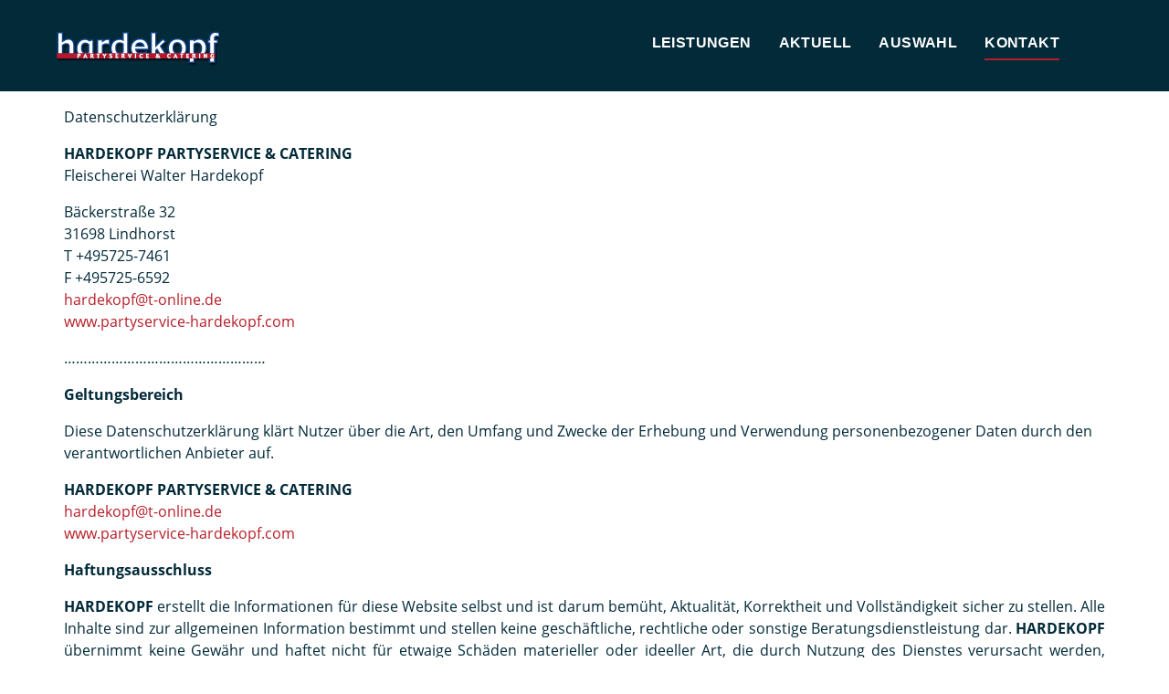

--- FILE ---
content_type: text/html; charset=UTF-8
request_url: https://www.partyservice-hardekopf.com/datenschutz/
body_size: 23886
content:
<!DOCTYPE html><html lang="de"><head><meta charset="UTF-8"><!-- <link media="all" href="https://www.partyservice-hardekopf.com/wp-content/cache/autoptimize/css/autoptimize_ca81fc9c2f6cea186714197c4987bb9b.css" rel="stylesheet"> --><title>hardekopf Impressum › Partyservice Hardekopf</title><meta name="description" content="Datenschutzerklärung HARDEKOPF PARTYSERVICE &amp; CATERING Fleischerei Walter Hardekopf Bäckerstraße 32 31698 Lindhorst T +495725-7461 F ..." /><meta name="robots" content="index, follow" /><link rel="canonical" href="https://www.partyservice-hardekopf.com/datenschutz/" /><meta name="viewport" content="width=device-width, initial-scale=1.0"><link rel="profile" href="https://gmpg.org/xfn/11"><link rel="pingback" href="https://www.partyservice-hardekopf.com/xmlrpc.php"><meta property="og:locale" content="de_DE" /><meta property="og:type" content="article" /><meta property="og:title" content="Datenschutzerklärung - Partyservice Hardekopf" /><meta property="og:description" content="Datenschutzerklärung HARDEKOPF PARTYSERVICE &amp; CATERING Fleischerei Walter Hardekopf Bäckerstraße 32 31698 Lindhorst T +495725-7461 F +495725-6592 hardekopf@t-online.de www.partyservice-hardekopf.com &#8230;&#8230;&#8230;&#8230;&#8230;&#8230;&#8230;&#8230;&#8230;&#8230;&#8230;&#8230;&#8230;&#8230;&#8230;&#8230;&#8230; Geltungsbereich Diese Datenschutzerklärung klärt Nutzer über die Art, den Umfang und..." /><meta property="og:url" content="https://www.partyservice-hardekopf.com/datenschutz/" /><meta property="og:site_name" content="Partyservice Hardekopf" /><meta property="article:modified_time" content="2020-01-07T10:57:35+00:00" /><meta name="twitter:card" content="summary_large_image" /><meta name="twitter:label1" content="Geschätzte Lesezeit" /><meta name="twitter:data1" content="9 Minuten" /> <script type="application/ld+json" class="yoast-schema-graph">{"@context":"https://schema.org","@graph":[{"@type":"WebPage","@id":"https://www.partyservice-hardekopf.com/datenschutz/","url":"https://www.partyservice-hardekopf.com/datenschutz/","name":"Datenschutzerklärung - Partyservice Hardekopf","isPartOf":{"@id":"https://www.partyservice-hardekopf.com/#website"},"datePublished":"2018-01-29T10:29:51+00:00","dateModified":"2020-01-07T10:57:35+00:00","inLanguage":"de","potentialAction":[{"@type":"ReadAction","target":["https://www.partyservice-hardekopf.com/datenschutz/"]}]},{"@type":"WebSite","@id":"https://www.partyservice-hardekopf.com/#website","url":"https://www.partyservice-hardekopf.com/","name":"Partyservice Hardekopf","description":"... und Ihr Fest wird zum Event!","publisher":{"@id":"https://www.partyservice-hardekopf.com/#organization"},"potentialAction":[{"@type":"SearchAction","target":{"@type":"EntryPoint","urlTemplate":"https://www.partyservice-hardekopf.com/?s={search_term_string}"},"query-input":{"@type":"PropertyValueSpecification","valueRequired":true,"valueName":"search_term_string"}}],"inLanguage":"de"},{"@type":"Organization","@id":"https://www.partyservice-hardekopf.com/#organization","name":"Partyservice Hardekopf","url":"https://www.partyservice-hardekopf.com/","logo":{"@type":"ImageObject","inLanguage":"de","@id":"https://www.partyservice-hardekopf.com/#/schema/logo/image/","url":"https://www.partyservice-hardekopf.com/wp-content/uploads/2014/08/hardekopf-logo-300-140807.png","contentUrl":"https://www.partyservice-hardekopf.com/wp-content/uploads/2014/08/hardekopf-logo-300-140807.png","width":300,"height":100,"caption":"Partyservice Hardekopf"},"image":{"@id":"https://www.partyservice-hardekopf.com/#/schema/logo/image/"}}]}</script> <link rel='preconnect' href='//i0.wp.com' /><link rel='preconnect' href='//c0.wp.com' /><link rel="alternate" type="application/rss+xml" title="Partyservice Hardekopf &raquo; Feed" href="https://www.partyservice-hardekopf.com/feed/" /><link rel="alternate" type="application/rss+xml" title="Partyservice Hardekopf &raquo; Kommentar-Feed" href="https://www.partyservice-hardekopf.com/comments/feed/" /> <script data-cfasync="false" type="text/javascript" src="https://www.partyservice-hardekopf.com/wp-content/53be0657803485501c96c8fc45896273/dist/1948445399.js?ver=cfdeb40e786de82f627323f9550f905f" id="real-cookie-banner-vendor-real-cookie-banner-banner-js"></script> <script type="application/json" data-skip-lazy-load="js-extra" data-skip-moving="true" data-no-defer nitro-exclude data-alt-type="application/ld+json" data-dont-merge data-wpmeteor-nooptimize="true" data-cfasync="false" id="a86d499739233cbd6240372b87a7873631-js-extra">{"slug":"real-cookie-banner","textDomain":"real-cookie-banner","version":"5.2.12","restUrl":"https:\/\/www.partyservice-hardekopf.com\/wp-json\/real-cookie-banner\/v1\/","restNamespace":"real-cookie-banner\/v1","restPathObfuscateOffset":"ab6a49dbfec2b2a9","restRoot":"https:\/\/www.partyservice-hardekopf.com\/wp-json\/","restQuery":{"_v":"5.2.12","_locale":"user"},"restNonce":"91be414559","restRecreateNonceEndpoint":"https:\/\/www.partyservice-hardekopf.com\/wp-admin\/admin-ajax.php?action=rest-nonce","publicUrl":"https:\/\/www.partyservice-hardekopf.com\/wp-content\/plugins\/real-cookie-banner\/public\/","chunkFolder":"dist","chunksLanguageFolder":"https:\/\/www.partyservice-hardekopf.com\/wp-content\/languages\/mo-cache\/real-cookie-banner\/","chunks":{"chunk-config-tab-blocker.lite.js":["de_DE-83d48f038e1cf6148175589160cda67e","de_DE-e051c4c51a9ece7608a571f9dada4712","de_DE-24de88ac89ca0a1363889bd3fd6e1c50","de_DE-93ec68381a9f458fbce3acbccd434479"],"chunk-config-tab-blocker.pro.js":["de_DE-ddf5ae983675e7b6eec2afc2d53654a2","de_DE-ad0fc0f9f96d053303b1ede45a238984","de_DE-e516a6866b9a31db231ab92dedaa8b29","de_DE-1aac2e7f59d941d7ed1061d1018d2957"],"chunk-config-tab-consent.lite.js":["de_DE-3823d7521a3fc2857511061e0d660408"],"chunk-config-tab-consent.pro.js":["de_DE-9cb9ecf8c1e8ce14036b5f3a5e19f098"],"chunk-config-tab-cookies.lite.js":["de_DE-1a51b37d0ef409906245c7ed80d76040","de_DE-e051c4c51a9ece7608a571f9dada4712","de_DE-24de88ac89ca0a1363889bd3fd6e1c50"],"chunk-config-tab-cookies.pro.js":["de_DE-572ee75deed92e7a74abba4b86604687","de_DE-ad0fc0f9f96d053303b1ede45a238984","de_DE-e516a6866b9a31db231ab92dedaa8b29"],"chunk-config-tab-dashboard.lite.js":["de_DE-f843c51245ecd2b389746275b3da66b6"],"chunk-config-tab-dashboard.pro.js":["de_DE-ae5ae8f925f0409361cfe395645ac077"],"chunk-config-tab-import.lite.js":["de_DE-66df94240f04843e5a208823e466a850"],"chunk-config-tab-import.pro.js":["de_DE-e5fee6b51986d4ff7a051d6f6a7b076a"],"chunk-config-tab-licensing.lite.js":["de_DE-e01f803e4093b19d6787901b9591b5a6"],"chunk-config-tab-licensing.pro.js":["de_DE-4918ea9704f47c2055904e4104d4ffba"],"chunk-config-tab-scanner.lite.js":["de_DE-b10b39f1099ef599835c729334e38429"],"chunk-config-tab-scanner.pro.js":["de_DE-752a1502ab4f0bebfa2ad50c68ef571f"],"chunk-config-tab-settings.lite.js":["de_DE-37978e0b06b4eb18b16164a2d9c93a2c"],"chunk-config-tab-settings.pro.js":["de_DE-e59d3dcc762e276255c8989fbd1f80e3"],"chunk-config-tab-tcf.lite.js":["de_DE-4f658bdbf0aa370053460bc9e3cd1f69","de_DE-e051c4c51a9ece7608a571f9dada4712","de_DE-93ec68381a9f458fbce3acbccd434479"],"chunk-config-tab-tcf.pro.js":["de_DE-e1e83d5b8a28f1f91f63b9de2a8b181a","de_DE-ad0fc0f9f96d053303b1ede45a238984","de_DE-1aac2e7f59d941d7ed1061d1018d2957"]},"others":{"customizeValuesBanner":"{\"layout\":{\"type\":\"dialog\",\"maxHeightEnabled\":true,\"maxHeight\":740,\"dialogMaxWidth\":510,\"dialogPosition\":\"bottomRight\",\"dialogMargin\":[0,25,25,0],\"bannerPosition\":\"bottom\",\"bannerMaxWidth\":1024,\"dialogBorderRadius\":9,\"borderRadius\":5,\"animationIn\":\"none\",\"animationInDuration\":1000,\"animationInOnlyMobile\":true,\"animationOut\":\"none\",\"animationOutDuration\":500,\"animationOutOnlyMobile\":true,\"overlay\":true,\"overlayBg\":\"#000000\",\"overlayBgAlpha\":55,\"overlayBlur\":2},\"decision\":{\"acceptAll\":\"button\",\"acceptEssentials\":\"button\",\"showCloseIcon\":false,\"acceptIndividual\":\"hide\",\"buttonOrder\":\"all,essential,save,individual\",\"showGroups\":true,\"groupsFirstView\":false,\"saveButton\":\"always\"},\"design\":{\"bg\":\"#000099\",\"textAlign\":\"center\",\"linkTextDecoration\":\"none\",\"borderWidth\":0,\"borderColor\":\"#ffffff\",\"fontSize\":13,\"fontColor\":\"#ffffff\",\"fontInheritFamily\":true,\"fontFamily\":\"Arial, Helvetica, sans-serif\",\"fontWeight\":\"normal\",\"boxShadowEnabled\":true,\"boxShadowOffsetX\":0,\"boxShadowOffsetY\":5,\"boxShadowBlurRadius\":13,\"boxShadowSpreadRadius\":0,\"boxShadowColor\":\"#000000\",\"boxShadowColorAlpha\":20},\"headerDesign\":{\"inheritBg\":true,\"bg\":\"#f4f4f4\",\"inheritTextAlign\":true,\"textAlign\":\"center\",\"padding\":[17,20,15,20],\"logo\":\"https:\\\/\\\/www.partyservice-hardekopf.com\\\/wp-content\\\/uploads\\\/2023\\\/02\\\/210726-Klaubert-eco-site-4-c-weiss.png\",\"logoRetina\":\"https:\\\/\\\/www.partyservice-hardekopf.com\\\/wp-content\\\/uploads\\\/2023\\\/02\\\/210726-Klaubert-eco-site-4-c-weiss.png\",\"logoMaxHeight\":65,\"logoPosition\":\"left\",\"logoMargin\":[5,15,5,15],\"fontSize\":20,\"fontColor\":\"#ffffff\",\"fontInheritFamily\":true,\"fontFamily\":\"Arial, Helvetica, sans-serif\",\"fontWeight\":\"normal\",\"borderWidth\":0,\"borderColor\":\"#afca0b\",\"logoFitDim\":[65,65],\"logoRetinaFitDim\":[65,65]},\"bodyDesign\":{\"padding\":[15,20,10,20],\"descriptionInheritFontSize\":true,\"descriptionFontSize\":13,\"dottedGroupsInheritFontSize\":true,\"dottedGroupsFontSize\":13,\"dottedGroupsBulletColor\":\"#ffffff\",\"teachingsInheritTextAlign\":true,\"teachingsTextAlign\":\"center\",\"teachingsSeparatorActive\":true,\"teachingsSeparatorWidth\":50,\"teachingsSeparatorHeight\":1,\"teachingsSeparatorColor\":\"#ffffff\",\"teachingsInheritFontSize\":false,\"teachingsFontSize\":11,\"teachingsInheritFontColor\":false,\"teachingsFontColor\":\"#ffffff\",\"accordionMargin\":[10,0,5,0],\"accordionPadding\":[5,10,5,10],\"accordionArrowType\":\"outlined\",\"accordionArrowColor\":\"#15779b\",\"accordionBg\":\"#ffffff\",\"accordionActiveBg\":\"#f9f9f9\",\"accordionHoverBg\":\"#efefef\",\"accordionBorderWidth\":1,\"accordionBorderColor\":\"#efefef\",\"accordionTitleFontSize\":12,\"accordionTitleFontColor\":\"#2b2b2b\",\"accordionTitleFontWeight\":\"normal\",\"accordionDescriptionMargin\":[5,0,0,0],\"accordionDescriptionFontSize\":12,\"accordionDescriptionFontColor\":\"#757575\",\"accordionDescriptionFontWeight\":\"normal\",\"acceptAllOneRowLayout\":false,\"acceptAllPadding\":[10,10,10,10],\"acceptAllBg\":\"#ffffff\",\"acceptAllTextAlign\":\"center\",\"acceptAllFontSize\":18,\"acceptAllFontColor\":\"#000099\",\"acceptAllFontWeight\":\"normal\",\"acceptAllBorderWidth\":0,\"acceptAllBorderColor\":\"#000000\",\"acceptAllHoverBg\":\"#000099\",\"acceptAllHoverFontColor\":\"#ffffff\",\"acceptAllHoverBorderColor\":\"#000000\",\"acceptEssentialsUseAcceptAll\":true,\"acceptEssentialsButtonType\":\"\",\"acceptEssentialsPadding\":[10,10,10,10],\"acceptEssentialsBg\":\"#ffffff\",\"acceptEssentialsTextAlign\":\"center\",\"acceptEssentialsFontSize\":14,\"acceptEssentialsFontColor\":\"#000099\",\"acceptEssentialsFontWeight\":\"normal\",\"acceptEssentialsBorderWidth\":0,\"acceptEssentialsBorderColor\":\"#000000\",\"acceptEssentialsHoverBg\":\"#000099\",\"acceptEssentialsHoverFontColor\":\"#ffffff\",\"acceptEssentialsHoverBorderColor\":\"#000000\",\"acceptIndividualPadding\":[0,5,0,5],\"acceptIndividualBg\":\"#ffffff\",\"acceptIndividualTextAlign\":\"center\",\"acceptIndividualFontSize\":14,\"acceptIndividualFontColor\":\"#7c7c7c\",\"acceptIndividualFontWeight\":\"normal\",\"acceptIndividualBorderWidth\":0,\"acceptIndividualBorderColor\":\"#000000\",\"acceptIndividualHoverBg\":\"#ffffff\",\"acceptIndividualHoverFontColor\":\"#2b2b2b\",\"acceptIndividualHoverBorderColor\":\"#000000\"},\"footerDesign\":{\"poweredByLink\":true,\"inheritBg\":false,\"bg\":\"#000099\",\"inheritTextAlign\":true,\"textAlign\":\"center\",\"padding\":[10,20,15,20],\"fontSize\":10,\"fontColor\":\"#ffffff\",\"fontInheritFamily\":true,\"fontFamily\":\"Arial, Helvetica, sans-serif\",\"fontWeight\":\"normal\",\"hoverFontColor\":\"#ffffff\",\"borderWidth\":1,\"borderColor\":\"#efefef\",\"languageSwitcher\":\"flags\"},\"texts\":{\"headline\":\"COOKIES & DATENSCHUTZ\",\"description\":\"<div style=\\\"text-align: justify\\\">Diese Internetpr\\u00e4senz verwendet nur eigene Cookies zur besseren Funktionalit\\u00e4t. Sie enth\\u00e4lt keine automatisierten Verbindungen zu sozialen Netzwerken bzw. Service- und Analyse-Tools, wie Facebook\\u00ae, LinkedIn\\u00ae, Xing\\u00ae, GoogleMaps\\u00ae, GoogleAnalytics\\u00ae, YouTube\\u00ae...<\\\/div>\\n<div style=\\\"text-align: justify\\\">Entsprechend den aktuell geltenden Vorgaben der DSGVO werden alle Informationen und Daten dieser Internetpr\\u00e4senz ausschliesslich von Servern in DE zur Verf\\u00fcgung gestellt. Eine Speicherung von pers\\u00f6nlichen Daten findet bis zu einer aktiven Kontaktaufnahme nicht statt.<\\\/div>\",\"acceptAll\":\"AKZEPTIERT\",\"acceptEssentials\":\"Weiter ohne Einwilligung\",\"acceptIndividual\":\"Details\",\"poweredBy\":\"4\",\"dataProcessingInUnsafeCountries\":\"Einige Dienste verarbeiten personenbezogene Daten in unsicheren Drittl\\u00e4ndern. Indem du in die Nutzung dieser Services einwilligst, erkl\\u00e4rst du dich auch mit der Verarbeitung deiner Daten in diesen unsicheren Drittl\\u00e4ndern gem\\u00e4\\u00df Art. 49 Abs. 1 lit. a DSGVO einverstanden. Dies birgt das Risiko, dass deine Daten von Beh\\u00f6rden zu Kontroll- und \\u00dcberwachungszwecken verarbeitet werden, m\\u00f6glicherweise ohne die M\\u00f6glichkeit eines Rechtsbehelfs.\",\"ageNoticeBanner\":\"Die Inhalte dieser Internetpr\\u00e4senz richten sich an gewerbliche sowie private Kunden.<br \\\/><br \\\/>Vorgeschriebener Hinweis f\\u00fcr jugendliche Seitenbesucher*innen unter {{minAge}} Jahren<br \\\/>Eine Einwilligung zu optionalen Services ist nur mit Zustimmung der Eltern bzw. Erziehungsberechtigten m\\u00f6glich.\",\"ageNoticeBlocker\":\"Die Inhalte dieser Internetpr\\u00e4senz richten sich ausschliesslich an gewerbliche Kunden.<br \\\/>Hinweis f\\u00fcr jugendliche Seitenbesucher*innen unter {{minAge}} Jahren<br \\\/>Eine Einwilligung zu optionalen Services ist nur mit Zustimmung der Eltern bzw. Erziehungsberechtigten m\\u00f6glich.\",\"listServicesNotice\":\"Wenn du alle Services akzeptierst, erlaubst du, dass {{services}} geladen werden. Diese sind nach ihrem Zweck in Gruppen {{serviceGroups}} unterteilt (Zugeh\\u00f6rigkeit durch hochgestellte Zahlen gekennzeichnet).\",\"listServicesLegitimateInterestNotice\":\"Au\\u00dferdem werden die {{services}} auf der Grundlage eines berechtigten Interesses geladen.\",\"consentForwardingExternalHosts\":\"Deine Einwilligung gilt auch auf {{websites}}.\",\"blockerHeadline\":\"{{name}} aufgrund von Privatsph\\u00e4re-Einstellungen blockiert\",\"blockerLinkShowMissing\":\"Zeige alle Services, denen du noch zustimmen musst\",\"blockerLoadButton\":\"Erforderliche Services akzeptieren und Inhalte laden\",\"blockerAcceptInfo\":\"Durch das Laden der blockierten Inhalte werden deine Privatsph\\u00e4re-Einstellungen angepasst, und Inhalte von diesem Service werden in Zukunft nicht mehr blockiert. Du hast das Recht, deine Entscheidung jederzeit zu widerrufen oder zu \\u00e4ndern.\",\"stickyHistory\":\"Historie der Privatsph\\u00e4re-Einstellungen\",\"stickyRevoke\":\"Einwilligungen widerrufen\",\"stickyRevokeSuccessMessage\":\"Du hast die Einwilligung f\\u00fcr Services mit dessen Cookies und Verarbeitung personenbezogener Daten erfolgreich widerrufen. Die Seite wird jetzt neu geladen!\",\"stickyChange\":\"Privatsph\\u00e4re-Einstellungen \\u00e4ndern\"},\"individualLayout\":{\"inheritDialogMaxWidth\":false,\"dialogMaxWidth\":970,\"inheritBannerMaxWidth\":true,\"bannerMaxWidth\":1980,\"descriptionTextAlign\":\"left\"},\"group\":{\"checkboxBg\":\"#f0f0f0\",\"checkboxBorderWidth\":1,\"checkboxBorderColor\":\"#ffffff\",\"checkboxActiveColor\":\"#ffffff\",\"checkboxActiveBg\":\"#afca0b\",\"checkboxActiveBorderColor\":\"#ffffff\",\"groupInheritBg\":true,\"groupBg\":\"#f4f4f4\",\"groupPadding\":[15,15,15,15],\"groupSpacing\":10,\"groupBorderRadius\":5,\"groupBorderWidth\":1,\"groupBorderColor\":\"#f4f4f4\",\"headlineFontSize\":16,\"headlineFontWeight\":\"normal\",\"headlineFontColor\":\"#ffffff\",\"descriptionFontSize\":14,\"descriptionFontColor\":\"#ffffff\",\"linkColor\":\"#ffffff\",\"linkHoverColor\":\"#afca0b\",\"detailsHideLessRelevant\":true},\"saveButton\":{\"useAcceptAll\":false,\"type\":\"button\",\"padding\":[10,10,10,10],\"bg\":\"#ffffff\",\"textAlign\":\"center\",\"fontSize\":16,\"fontColor\":\"#000099\",\"fontWeight\":\"normal\",\"borderWidth\":0,\"borderColor\":\"#000000\",\"hoverBg\":\"#000099\",\"hoverFontColor\":\"#ffffff\",\"hoverBorderColor\":\"#000000\"},\"individualTexts\":{\"headline\":\"Individuelle Privatsph\\u00e4re-Einstellungen\",\"description\":\"<div style=\\\"text-align: justify\\\">Diese Internetpr\\u00e4senz verwendet nur eigene Cookies zur besseren Funktionalit\\u00e4t. Sie enth\\u00e4lt keine automatisierten Verbindungen zu sozialen Netzwerken bzw. Service- und Analyse-Tools, wie Facebook\\u00ae, LinkedIn\\u00ae, Xing\\u00ae, GoogleMaps\\u00ae, GoogleAnalytics\\u00ae, YouTube\\u00ae...<\\\/div>\\n<div style=\\\"text-align: justify\\\">Entsprechend den aktuell geltenden Vorgaben der DSGVO werden alle Informationen und Daten dieser Internetpr\\u00e4senz ausschliesslich von Servern in DE zur Verf\\u00fcgung gestellt. Eine Speicherung von pers\\u00f6nlichen Daten findet bis zu einer aktiven Kontaktaufnahme nicht statt.<\\\/div>\",\"save\":\"Individuelle Auswahl speichern\",\"showMore\":\"Service-Informationen anzeigen\",\"hideMore\":\"Service-Informationen ausblenden\",\"postamble\":\"\"},\"mobile\":{\"enabled\":true,\"maxHeight\":400,\"hideHeader\":false,\"alignment\":\"bottom\",\"scalePercent\":90,\"scalePercentVertical\":-50},\"sticky\":{\"enabled\":false,\"animationsEnabled\":true,\"alignment\":\"left\",\"bubbleBorderRadius\":50,\"icon\":\"fingerprint\",\"iconCustom\":\"\",\"iconCustomRetina\":\"\",\"iconSize\":30,\"iconColor\":\"#ffffff\",\"bubbleMargin\":[10,20,20,20],\"bubblePadding\":15,\"bubbleBg\":\"#15779b\",\"bubbleBorderWidth\":0,\"bubbleBorderColor\":\"#10556f\",\"boxShadowEnabled\":true,\"boxShadowOffsetX\":0,\"boxShadowOffsetY\":2,\"boxShadowBlurRadius\":5,\"boxShadowSpreadRadius\":1,\"boxShadowColor\":\"#105b77\",\"boxShadowColorAlpha\":40,\"bubbleHoverBg\":\"#ffffff\",\"bubbleHoverBorderColor\":\"#000000\",\"hoverIconColor\":\"#000000\",\"hoverIconCustom\":\"\",\"hoverIconCustomRetina\":\"\",\"menuFontSize\":16,\"menuBorderRadius\":5,\"menuItemSpacing\":10,\"menuItemPadding\":[5,10,5,10]},\"customCss\":{\"css\":\"\",\"antiAdBlocker\":\"y\"}}","isPro":false,"showProHints":false,"proUrl":"https:\/\/devowl.io\/de\/go\/real-cookie-banner?source=rcb-lite","showLiteNotice":true,"frontend":{"groups":"[{\"id\":25,\"name\":\"Essenziell\",\"slug\":\"essenziell\",\"description\":\"Essential Services sind f\\u00fcr die grundlegende Funktionalit\\u00e4t der Website erforderlich. Sie enthalten nur technisch notwendige Services. Diesen Services kann nicht widersprochen werden.\",\"isEssential\":true,\"isDefault\":false,\"items\":[{\"id\":1305,\"name\":\"Real Cookie Banner\",\"purpose\":\"Real Cookie Banner bittet Website-Besucher um die Einwilligung zum Setzen von Cookies und zur Verarbeitung personenbezogener Daten. Dazu wird jedem Website-Besucher eine UUID (pseudonyme Identifikation des Nutzers) zugewiesen, die bis zum Ablauf des Cookies zur Speicherung der Einwilligung g\\u00fcltig ist. Cookies werden dazu verwendet, um zu testen, ob Cookies gesetzt werden k\\u00f6nnen, um Referenz auf die dokumentierte Einwilligung zu speichern, um zu speichern, in welche Services aus welchen Service-Gruppen der Besucher eingewilligt hat, und, falls Einwilligung nach dem Transparency & Consent Framework (TCF) eingeholt werden, um die Einwilligungen in TCF Partner, Zwecke, besondere Zwecke, Funktionen und besondere Funktionen zu speichern. Im Rahmen der Darlegungspflicht nach DSGVO wird die erhobene Einwilligung vollumf\\u00e4nglich dokumentiert. Dazu z\\u00e4hlt neben den Services und Service-Gruppen, in welche der Besucher eingewilligt hat, und falls Einwilligung nach dem TCF Standard eingeholt werden, in welche TCF Partner, Zwecke und Funktionen der Besucher eingewilligt hat, alle Einstellungen des Cookie Banners zum Zeitpunkt der Einwilligung als auch die technischen Umst\\u00e4nde (z.B. Gr\\u00f6\\u00dfe des Sichtbereichs bei der Einwilligung) und die Nutzerinteraktionen (z.B. Klick auf Buttons), die zur Einwilligung gef\\u00fchrt haben. Die Einwilligung wird pro Sprache einmal erhoben.\",\"providerContact\":{\"phone\":\"\",\"email\":\"\",\"link\":\"\"},\"isProviderCurrentWebsite\":false,\"provider\":\"Partyservice Hardekopf\",\"uniqueName\":\"real-cookie-banner\",\"isEmbeddingOnlyExternalResources\":false,\"legalBasis\":\"legal-requirement\",\"dataProcessingInCountries\":[],\"dataProcessingInCountriesSpecialTreatments\":[],\"technicalDefinitions\":[{\"type\":\"http\",\"name\":\"real_cookie_banner*\",\"host\":\".partyservice-hardekopf.com\",\"duration\":1,\"durationUnit\":\"d\",\"isSessionDuration\":false,\"purpose\":\"Eindeutiger Identifikator f\\u00fcr die Einwilligung, aber nicht f\\u00fcr den Website-Besucher. Revisionshash f\\u00fcr die Einstellungen des Cookie-Banners (Texte, Farben, Funktionen, Servicegruppen, Dienste, Content Blocker usw.). IDs f\\u00fcr eingewilligte Services und Service-Gruppen.\"},{\"type\":\"http\",\"name\":\"real_cookie_banner*-tcf\",\"host\":\".partyservice-hardekopf.com\",\"duration\":1,\"durationUnit\":\"d\",\"isSessionDuration\":false,\"purpose\":\"Im Rahmen von TCF gesammelte Einwilligungen, die im TC-String-Format gespeichert werden, einschlie\\u00dflich TCF-Vendoren, -Zwecke, -Sonderzwecke, -Funktionen und -Sonderfunktionen.\"},{\"type\":\"http\",\"name\":\"real_cookie_banner*-gcm\",\"host\":\".partyservice-hardekopf.com\",\"duration\":1,\"durationUnit\":\"d\",\"isSessionDuration\":false,\"purpose\":\"Die im Google Consent Mode gesammelten Einwilligungen in die verschiedenen Einwilligungstypen (Zwecke) werden f\\u00fcr alle mit dem Google Consent Mode kompatiblen Services gespeichert.\"},{\"type\":\"http\",\"name\":\"real_cookie_banner-test\",\"host\":\".partyservice-hardekopf.com\",\"duration\":1,\"durationUnit\":\"d\",\"isSessionDuration\":false,\"purpose\":\"Cookie, der gesetzt wurde, um die Funktionalit\\u00e4t von HTTP-Cookies zu testen. Wird sofort nach dem Test gel\\u00f6scht.\"},{\"type\":\"local\",\"name\":\"real_cookie_banner*\",\"host\":\"https:\\\/\\\/www.partyservice-hardekopf.com\",\"duration\":1,\"durationUnit\":\"d\",\"isSessionDuration\":false,\"purpose\":\"Eindeutiger Identifikator f\\u00fcr die Einwilligung, aber nicht f\\u00fcr den Website-Besucher. Revisionshash f\\u00fcr die Einstellungen des Cookie-Banners (Texte, Farben, Funktionen, Service-Gruppen, Services, Content Blocker usw.). IDs f\\u00fcr eingewilligte Services und Service-Gruppen. Wird nur solange gespeichert, bis die Einwilligung auf dem Website-Server dokumentiert ist.\"},{\"type\":\"local\",\"name\":\"real_cookie_banner*-tcf\",\"host\":\"https:\\\/\\\/www.partyservice-hardekopf.com\",\"duration\":1,\"durationUnit\":\"d\",\"isSessionDuration\":false,\"purpose\":\"Im Rahmen von TCF gesammelte Einwilligungen werden im TC-String-Format gespeichert, einschlie\\u00dflich TCF Vendoren, Zwecke, besondere Zwecke, Funktionen und besondere Funktionen. Wird nur solange gespeichert, bis die Einwilligung auf dem Website-Server dokumentiert ist.\"},{\"type\":\"local\",\"name\":\"real_cookie_banner*-gcm\",\"host\":\"https:\\\/\\\/www.partyservice-hardekopf.com\",\"duration\":1,\"durationUnit\":\"d\",\"isSessionDuration\":false,\"purpose\":\"Im Rahmen des Google Consent Mode erfasste Einwilligungen werden f\\u00fcr alle mit dem Google Consent Mode kompatiblen Services in Einwilligungstypen (Zwecke) gespeichert. Wird nur solange gespeichert, bis die Einwilligung auf dem Website-Server dokumentiert ist.\"},{\"type\":\"local\",\"name\":\"real_cookie_banner-consent-queue*\",\"host\":\"https:\\\/\\\/www.partyservice-hardekopf.com\",\"duration\":1,\"durationUnit\":\"d\",\"isSessionDuration\":false,\"purpose\":\"Lokale Zwischenspeicherung (Caching) der Auswahl im Cookie-Banner, bis der Server die Einwilligung dokumentiert; Dokumentation periodisch oder bei Seitenwechseln versucht, wenn der Server nicht verf\\u00fcgbar oder \\u00fcberlastet ist.\"}],\"codeDynamics\":[],\"providerPrivacyPolicyUrl\":\"https:\\\/\\\/www.partyservice-hardekopf.com\\\/datenschutz\\\/\",\"providerLegalNoticeUrl\":\"\",\"tagManagerOptInEventName\":\"\",\"tagManagerOptOutEventName\":\"\",\"googleConsentModeConsentTypes\":[],\"executePriority\":10,\"codeOptIn\":\"\",\"executeCodeOptInWhenNoTagManagerConsentIsGiven\":false,\"codeOptOut\":\"\",\"executeCodeOptOutWhenNoTagManagerConsentIsGiven\":false,\"deleteTechnicalDefinitionsAfterOptOut\":false,\"codeOnPageLoad\":\"\",\"presetId\":\"real-cookie-banner\"}]}]","links":[{"id":1500,"label":"Datenschutz","pageType":"privacyPolicy","isExternalUrl":false,"pageId":654,"url":"https:\/\/www.partyservice-hardekopf.com\/datenschutz\/","hideCookieBanner":true,"isTargetBlank":true},{"id":1501,"label":"Impressum","pageType":"legalNotice","isExternalUrl":false,"pageId":183,"url":"https:\/\/www.partyservice-hardekopf.com\/impressum\/","hideCookieBanner":true,"isTargetBlank":true}],"websiteOperator":{"address":"","country":"DE","contactEmail":"base64-encoded:aW5mb0Bla2xhdWJlcnQuY29t","contactPhone":"","contactFormUrl":false},"blocker":[],"languageSwitcher":[],"predefinedDataProcessingInSafeCountriesLists":{"GDPR":["AT","BE","BG","HR","CY","CZ","DK","EE","FI","FR","DE","GR","HU","IE","IS","IT","LI","LV","LT","LU","MT","NL","NO","PL","PT","RO","SK","SI","ES","SE"],"DSG":["CH"],"GDPR+DSG":[],"ADEQUACY_EU":["AD","AR","CA","FO","GG","IL","IM","JP","JE","NZ","KR","CH","GB","UY","US"],"ADEQUACY_CH":["DE","AD","AR","AT","BE","BG","CA","CY","HR","DK","ES","EE","FI","FR","GI","GR","GG","HU","IM","FO","IE","IS","IL","IT","JE","LV","LI","LT","LU","MT","MC","NO","NZ","NL","PL","PT","CZ","RO","GB","SK","SI","SE","UY","US"]},"decisionCookieName":"real_cookie_banner-v:2_blog:1_path:9a8cf1c","revisionHash":"ed05ce5bb457a3b2c0b2c8bde5e940a9","territorialLegalBasis":["gdpr-eprivacy"],"setCookiesViaManager":"none","isRespectDoNotTrack":false,"failedConsentDocumentationHandling":"essentials","isAcceptAllForBots":true,"isDataProcessingInUnsafeCountries":false,"isAgeNotice":true,"ageNoticeAgeLimit":16,"isListServicesNotice":false,"isBannerLessConsent":false,"isTcf":false,"isGcm":false,"isGcmListPurposes":false,"hasLazyData":false},"anonymousContentUrl":"https:\/\/www.partyservice-hardekopf.com\/wp-content\/53be0657803485501c96c8fc45896273\/dist\/","anonymousHash":"53be0657803485501c96c8fc45896273","hasDynamicPreDecisions":false,"isLicensed":true,"isDevLicense":false,"multilingualSkipHTMLForTag":"","isCurrentlyInTranslationEditorPreview":false,"defaultLanguage":"","currentLanguage":"","activeLanguages":[],"context":"","iso3166OneAlpha2":{"AF":"Afghanistan","AL":"Albanien","DZ":"Algerien","AS":"Amerikanisch-Samoa","AD":"Andorra","AO":"Angola","AI":"Anguilla","AQ":"Antarktis","AG":"Antigua und Barbuda","AR":"Argentinien","AM":"Armenien","AW":"Aruba","AZ":"Aserbaidschan","AU":"Australien","BS":"Bahamas","BH":"Bahrain","BD":"Bangladesch","BB":"Barbados","BY":"Belarus","BE":"Belgien","BZ":"Belize","BJ":"Benin","BM":"Bermuda","BT":"Bhutan","BO":"Bolivien","BA":"Bosnien und Herzegowina","BW":"Botswana","BV":"Bouvetinsel","BR":"Brasilien","IO":"Britisches Territorium im Indischen Ozean","BN":"Brunei Darussalam","BG":"Bulgarien","BF":"Burkina Faso","BI":"Burundi","CL":"Chile","CN":"China","CK":"Cookinseln","CR":"Costa Rica","CW":"Cura\u00e7ao","DE":"Deutschland","LA":"Die Laotische Demokratische Volksrepublik","DM":"Dominica","DO":"Dominikanische Republik","DJ":"Dschibuti","DK":"D\u00e4nemark","EC":"Ecuador","SV":"El Salvador","ER":"Eritrea","EE":"Estland","FK":"Falklandinseln (Malwinen)","FJ":"Fidschi","FI":"Finnland","FR":"Frankreich","GF":"Franz\u00f6sisch-Guayana","PF":"Franz\u00f6sisch-Polynesien","TF":"Franz\u00f6sische S\u00fcd- und Antarktisgebiete","FO":"F\u00e4r\u00f6er Inseln","FM":"F\u00f6derierte Staaten von Mikronesien","GA":"Gabun","GM":"Gambia","GE":"Georgien","GH":"Ghana","GI":"Gibraltar","GD":"Grenada","GR":"Griechenland","GL":"Gr\u00f6nland","GP":"Guadeloupe","GU":"Guam","GT":"Guatemala","GG":"Guernsey","GN":"Guinea","GW":"Guinea-Bissau","GY":"Guyana","HT":"Haiti","HM":"Heard und die McDonaldinseln","VA":"Heiliger Stuhl (Staat Vatikanstadt)","HN":"Honduras","HK":"Hong Kong","IN":"Indien","ID":"Indonesien","IQ":"Irak","IE":"Irland","IR":"Islamische Republik Iran","IS":"Island","IM":"Isle of Man","IL":"Israel","IT":"Italien","JM":"Jamaika","JP":"Japan","YE":"Jemen","JE":"Jersey","JO":"Jordanien","VG":"Jungferninseln, Britisch","VI":"Jungferninseln, U.S.","KY":"Kaimaninseln","KH":"Kambodscha","CM":"Kamerun","CA":"Kanada","CV":"Kap Verde","BQ":"Karibischen Niederlande","KZ":"Kasachstan","QA":"Katar","KE":"Kenia","KG":"Kirgisistan","KI":"Kiribati","UM":"Kleinere Inselbesitzungen der Vereinigten Staaten","CC":"Kokosinseln","CO":"Kolumbien","KM":"Komoren","CG":"Kongo","CD":"Kongo, Demokratische Republik","KR":"Korea","XK":"Kosovo","HR":"Kroatien","CU":"Kuba","KW":"Kuwait","LS":"Lesotho","LV":"Lettland","LB":"Libanon","LR":"Liberia","LY":"Libysch-Arabische Dschamahirija","LI":"Liechtenstein","LT":"Litauen","LU":"Luxemburg","MO":"Macao","MG":"Madagaskar","MW":"Malawi","MY":"Malaysia","MV":"Malediven","ML":"Mali","MT":"Malta","MA":"Marokko","MH":"Marshallinseln","MQ":"Martinique","MR":"Mauretanien","MU":"Mauritius","YT":"Mayotte","MK":"Mazedonien","MX":"Mexiko","MD":"Moldawien","MC":"Monaco","MN":"Mongolei","ME":"Montenegro","MS":"Montserrat","MZ":"Mosambik","MM":"Myanmar","NA":"Namibia","NR":"Nauru","NP":"Nepal","NC":"Neukaledonien","NZ":"Neuseeland","NI":"Nicaragua","NL":"Niederlande","AN":"Niederl\u00e4ndische Antillen","NE":"Niger","NG":"Nigeria","NU":"Niue","KP":"Nordkorea","NF":"Norfolkinsel","NO":"Norwegen","MP":"N\u00f6rdliche Marianen","OM":"Oman","PK":"Pakistan","PW":"Palau","PS":"Pal\u00e4stinensisches Gebiet, besetzt","PA":"Panama","PG":"Papua-Neuguinea","PY":"Paraguay","PE":"Peru","PH":"Philippinen","PN":"Pitcairn","PL":"Polen","PT":"Portugal","PR":"Puerto Rico","CI":"Republik C\u00f4te d'Ivoire","RW":"Ruanda","RO":"Rum\u00e4nien","RU":"Russische F\u00f6deration","RE":"R\u00e9union","BL":"Saint Barth\u00e9l\u00e9my","PM":"Saint Pierre und Miquelo","SB":"Salomonen","ZM":"Sambia","WS":"Samoa","SM":"San Marino","SH":"Sankt Helena","MF":"Sankt Martin","SA":"Saudi-Arabien","SE":"Schweden","CH":"Schweiz","SN":"Senegal","RS":"Serbien","SC":"Seychellen","SL":"Sierra Leone","ZW":"Simbabwe","SG":"Singapur","SX":"Sint Maarten","SK":"Slowakei","SI":"Slowenien","SO":"Somalia","ES":"Spanien","LK":"Sri Lanka","KN":"St. Kitts und Nevis","LC":"St. Lucia","VC":"St. Vincent und Grenadinen","SD":"Sudan","SR":"Surinam","SJ":"Svalbard und Jan Mayen","SZ":"Swasiland","SY":"Syrische Arabische Republik","ST":"S\u00e3o Tom\u00e9 und Pr\u00edncipe","ZA":"S\u00fcdafrika","GS":"S\u00fcdgeorgien und die S\u00fcdlichen Sandwichinseln","SS":"S\u00fcdsudan","TJ":"Tadschikistan","TW":"Taiwan","TZ":"Tansania","TH":"Thailand","TL":"Timor-Leste","TG":"Togo","TK":"Tokelau","TO":"Tonga","TT":"Trinidad und Tobago","TD":"Tschad","CZ":"Tschechische Republik","TN":"Tunesien","TM":"Turkmenistan","TC":"Turks- und Caicosinseln","TV":"Tuvalu","TR":"T\u00fcrkei","UG":"Uganda","UA":"Ukraine","HU":"Ungarn","UY":"Uruguay","UZ":"Usbekistan","VU":"Vanuatu","VE":"Venezuela","AE":"Vereinigte Arabische Emirate","US":"Vereinigte Staaten","GB":"Vereinigtes K\u00f6nigreich","VN":"Vietnam","WF":"Wallis und Futuna","CX":"Weihnachtsinsel","EH":"Westsahara","CF":"Zentralafrikanische Republik","CY":"Zypern","EG":"\u00c4gypten","GQ":"\u00c4quatorialguinea","ET":"\u00c4thiopien","AX":"\u00c5land Inseln","AT":"\u00d6sterreich"},"visualParentSelectors":{".et_pb_video_box":1,".et_pb_video_slider:has(>.et_pb_slider_carousel %s)":"self",".ast-oembed-container":1,".wpb_video_wrapper":1,".gdlr-core-pbf-background-wrap":1},"isPreventPreDecision":true,"isInvalidateImplicitUserConsent":false,"dependantVisibilityContainers":["[role=\"tabpanel\"]",".eael-tab-content-item",".wpcs_content_inner",".op3-contenttoggleitem-content",".op3-popoverlay-content",".pum-overlay","[data-elementor-type=\"popup\"]",".wp-block-ub-content-toggle-accordion-content-wrap",".w-popup-wrap",".oxy-lightbox_inner[data-inner-content=true]",".oxy-pro-accordion_body",".oxy-tab-content",".kt-accordion-panel",".vc_tta-panel-body",".mfp-hide","div[id^=\"tve_thrive_lightbox_\"]",".brxe-xpromodalnestable",".evcal_eventcard",".divioverlay",".et_pb_toggle_content"],"disableDeduplicateExceptions":[".et_pb_video_slider"],"bannerDesignVersion":12,"bannerI18n":{"showMore":"Mehr anzeigen","hideMore":"Verstecken","showLessRelevantDetails":"Weitere Details anzeigen (%s)","hideLessRelevantDetails":"Weitere Details ausblenden (%s)","other":"Anderes","legalBasis":{"label":"Verwendung auf gesetzlicher Grundlage von","consentPersonalData":"Einwilligung zur Verarbeitung personenbezogener Daten","consentStorage":"Einwilligung zur Speicherung oder zum Zugriff auf Informationen auf der Endeinrichtung des Nutzers","legitimateInterestPersonalData":"Berechtigtes Interesse zur Verarbeitung personenbezogener Daten","legitimateInterestStorage":"Bereitstellung eines ausdr\u00fccklich gew\u00fcnschten digitalen Dienstes zur Speicherung oder zum Zugriff auf Informationen auf der Endeinrichtung des Nutzers","legalRequirementPersonalData":"Erf\u00fcllung einer rechtlichen Verpflichtung zur Verarbeitung personenbezogener Daten"},"territorialLegalBasisArticles":{"gdpr-eprivacy":{"dataProcessingInUnsafeCountries":"Art. 49 Abs. 1 lit. a DSGVO"},"dsg-switzerland":{"dataProcessingInUnsafeCountries":"Art. 17 Abs. 1 lit. a DSG (Schweiz)"}},"legitimateInterest":"Berechtigtes Interesse","consent":"Einwilligung","crawlerLinkAlert":"Wir haben erkannt, dass du ein Crawler\/Bot bist. Nur nat\u00fcrliche Personen d\u00fcrfen in Cookies und die Verarbeitung von personenbezogenen Daten einwilligen. Daher hat der Link f\u00fcr dich keine Funktion.","technicalCookieDefinitions":"Technische Cookie-Definitionen","technicalCookieName":"Technischer Cookie Name","usesCookies":"Verwendete Cookies","cookieRefresh":"Cookie-Erneuerung","usesNonCookieAccess":"Verwendet Cookie-\u00e4hnliche Informationen (LocalStorage, SessionStorage, IndexDB, etc.)","host":"Host","duration":"Dauer","noExpiration":"Kein Ablauf","type":"Typ","purpose":"Zweck","purposes":"Zwecke","description":"Beschreibung","optOut":"Opt-out","optOutDesc":"Cookies kann gesetzt werden, um Widerspruch des beschriebenen Verhaltens zu speichern.","headerTitlePrivacyPolicyHistory":"Privatsph\u00e4re-Einstellungen: Historie","skipToConsentChoices":"Zu Einwilligungsoptionen springen","historyLabel":"Einwilligungen anzeigen vom","historyItemLoadError":"Das Lesen der Zustimmung ist fehlgeschlagen. Bitte versuche es sp\u00e4ter noch einmal!","historySelectNone":"Noch nicht eingewilligt","provider":"Anbieter","providerContactPhone":"Telefon","providerContactEmail":"E-Mail","providerContactLink":"Kontaktformular","providerPrivacyPolicyUrl":"Datenschutzerkl\u00e4rung","providerLegalNoticeUrl":"Impressum","nonStandard":"Nicht standardisierte Datenverarbeitung","nonStandardDesc":"Einige Services setzen Cookies und\/oder verarbeiten personenbezogene Daten, ohne die Standards f\u00fcr die Mitteilung der Einwilligung einzuhalten. Diese Services werden in mehrere Gruppen eingeteilt. Sogenannte \"essenzielle Services\" werden auf Basis eines berechtigten Interesses genutzt und k\u00f6nnen nicht abgew\u00e4hlt werden (ein Widerspruch muss ggf. per E-Mail oder Brief gem\u00e4\u00df der Datenschutzerkl\u00e4rung erfolgen), w\u00e4hrend alle anderen Services nur nach einer Einwilligung genutzt werden.","dataProcessingInThirdCountries":"Datenverarbeitung in Drittl\u00e4ndern","safetyMechanisms":{"label":"Sicherheitsmechanismen f\u00fcr die Daten\u00fcbermittlung","standardContractualClauses":"Standardvertragsklauseln","adequacyDecision":"Angemessenheitsbeschluss","eu":"EU","switzerland":"Schweiz","bindingCorporateRules":"Verbindliche interne Datenschutzvorschriften","contractualGuaranteeSccSubprocessors":"Vertragliche Garantie f\u00fcr Standardvertragsklauseln mit Unterauftragsverarbeitern"},"durationUnit":{"n1":{"s":"Sekunde","m":"Minute","h":"Stunde","d":"Tag","mo":"Monat","y":"Jahr"},"nx":{"s":"Sekunden","m":"Minuten","h":"Stunden","d":"Tage","mo":"Monate","y":"Jahre"}},"close":"Schlie\u00dfen","closeWithoutSaving":"Schlie\u00dfen ohne Speichern","yes":"Ja","no":"Nein","unknown":"Unbekannt","none":"Nichts","noLicense":"Keine Lizenz aktiviert - kein Produktionseinsatz!","devLicense":"Produktlizenz nicht f\u00fcr den Produktionseinsatz!","devLicenseLearnMore":"Mehr erfahren","devLicenseLink":"https:\/\/devowl.io\/de\/wissensdatenbank\/lizenz-installations-typ\/","andSeparator":" und ","deprecated":{"appropriateSafeguard":"Geeignete Garantien","dataProcessingInUnsafeCountries":"Datenverarbeitung in unsicheren Drittl\u00e4ndern","legalRequirement":"Erf\u00fcllung einer rechtlichen Verpflichtung"}},"pageRequestUuid4":"adb7df000-e984-4f52-b44c-7b1867955bc5","pageByIdUrl":"https:\/\/www.partyservice-hardekopf.com?page_id","pluginUrl":"https:\/\/devowl.io\/wordpress-real-cookie-banner\/"}}</script><script data-skip-lazy-load="js-extra" data-skip-moving="true" data-no-defer nitro-exclude data-alt-type="application/ld+json" data-dont-merge data-wpmeteor-nooptimize="true" data-cfasync="false" id="a86d499739233cbd6240372b87a7873632-js-extra">(()=>{var x=function (a,b){return-1<["codeOptIn","codeOptOut","codeOnPageLoad","contactEmail"].indexOf(a)&&"string"==typeof b&&b.startsWith("base64-encoded:")?window.atob(b.substr(15)):b},t=(e,t)=>new Proxy(e,{get:(e,n)=>{let r=Reflect.get(e,n);return n===t&&"string"==typeof r&&(r=JSON.parse(r,x),Reflect.set(e,n,r)),r}}),n=JSON.parse(document.getElementById("a86d499739233cbd6240372b87a7873631-js-extra").innerHTML,x);window.Proxy?n.others.frontend=t(n.others.frontend,"groups"):n.others.frontend.groups=JSON.parse(n.others.frontend.groups,x);window.Proxy?n.others=t(n.others,"customizeValuesBanner"):n.others.customizeValuesBanner=JSON.parse(n.others.customizeValuesBanner,x);;window.realCookieBanner=n;window[Math.random().toString(36)]=n;
})();</script><script data-cfasync="false" type="text/javascript" id="real-cookie-banner-banner-js-before">((a,b)=>{a[b]||(a[b]={unblockSync:()=>undefined},["consentSync"].forEach(c=>a[b][c]=()=>({cookie:null,consentGiven:!1,cookieOptIn:!0})),["consent","consentAll","unblock"].forEach(c=>a[b][c]=(...d)=>new Promise(e=>a.addEventListener(b,()=>{a[b][c](...d).then(e)},{once:!0}))))})(window,"consentApi");
//# sourceURL=real-cookie-banner-banner-js-before</script> <script data-cfasync="false" type="text/javascript" src="https://www.partyservice-hardekopf.com/wp-content/53be0657803485501c96c8fc45896273/dist/1556443708.js?ver=8c1f725df9af567e471c98bf6cbb18c6" id="real-cookie-banner-banner-js"></script> <link rel="alternate" title="oEmbed (JSON)" type="application/json+oembed" href="https://www.partyservice-hardekopf.com/wp-json/oembed/1.0/embed?url=https%3A%2F%2Fwww.partyservice-hardekopf.com%2Fdatenschutz%2F" /><link rel="alternate" title="oEmbed (XML)" type="text/xml+oembed" href="https://www.partyservice-hardekopf.com/wp-json/oembed/1.0/embed?url=https%3A%2F%2Fwww.partyservice-hardekopf.com%2Fdatenschutz%2F&#038;format=xml" /><!-- <link rel='stylesheet' id='dashicons-css' href='https://www.partyservice-hardekopf.com/wp-includes/css/dashicons.min.css?ver=41dc40f4dfc08dfcddcd7710df1e6cda' type='text/css' media='all' /> --><!-- <link rel='stylesheet' id='admin-bar-css' href='https://www.partyservice-hardekopf.com/wp-includes/css/admin-bar.min.css?ver=41dc40f4dfc08dfcddcd7710df1e6cda' type='text/css' media='all' /> --><!-- <link rel='stylesheet' id='bsf-Defaults-css' href='https://www.partyservice-hardekopf.com/wp-content/cache/autoptimize/css/autoptimize_single_36ea4805809e6b690c2f5126a0808297.css?ver=3.21.2' type='text/css' media='all' /> -->
<link rel="stylesheet" type="text/css" href="//www.partyservice-hardekopf.com/wp-content/cache/wpfc-minified/ffu4umb8/2i862.css" media="all"/> <script type="text/javascript" src="https://www.partyservice-hardekopf.com/wp-includes/js/jquery/jquery.min.js?ver=3.7.1" id="jquery-core-js"></script> <script></script><link rel="https://api.w.org/" href="https://www.partyservice-hardekopf.com/wp-json/" /><link rel="alternate" title="JSON" type="application/json" href="https://www.partyservice-hardekopf.com/wp-json/wp/v2/pages/654" /><meta name="framework" content="Redux 4.1.9" /><script id="wpcp_disable_selection" type="text/javascript">var image_save_msg='You are not allowed to save images!';
var no_menu_msg='Context Menu disabled!';
var smessage = "Content is protected !!";
function disableEnterKey(e)
{
var elemtype = e.target.tagName;
elemtype = elemtype.toUpperCase();
if (elemtype == "TEXT" || elemtype == "TEXTAREA" || elemtype == "INPUT" || elemtype == "PASSWORD" || elemtype == "SELECT" || elemtype == "OPTION" || elemtype == "EMBED")
{
elemtype = 'TEXT';
}
if (e.ctrlKey){
var key;
if(window.event)
key = window.event.keyCode;     //IE
else
key = e.which;     //firefox (97)
//if (key != 17) alert(key);
if (elemtype!= 'TEXT' && (key == 97 || key == 65 || key == 67 || key == 99 || key == 88 || key == 120 || key == 26 || key == 85  || key == 86 || key == 83 || key == 43 || key == 73))
{
if(wccp_free_iscontenteditable(e)) return true;
show_wpcp_message('You are not allowed to copy content or view source');
return false;
}else
return true;
}
}
/*For contenteditable tags*/
function wccp_free_iscontenteditable(e)
{
var e = e || window.event; // also there is no e.target property in IE. instead IE uses window.event.srcElement
var target = e.target || e.srcElement;
var elemtype = e.target.nodeName;
elemtype = elemtype.toUpperCase();
var iscontenteditable = "false";
if(typeof target.getAttribute!="undefined" ) iscontenteditable = target.getAttribute("contenteditable"); // Return true or false as string
var iscontenteditable2 = false;
if(typeof target.isContentEditable!="undefined" ) iscontenteditable2 = target.isContentEditable; // Return true or false as boolean
if(target.parentElement.isContentEditable) iscontenteditable2 = true;
if (iscontenteditable == "true" || iscontenteditable2 == true)
{
if(typeof target.style!="undefined" ) target.style.cursor = "text";
return true;
}
}
////////////////////////////////////
function disable_copy(e)
{	
var e = e || window.event; // also there is no e.target property in IE. instead IE uses window.event.srcElement
var elemtype = e.target.tagName;
elemtype = elemtype.toUpperCase();
if (elemtype == "TEXT" || elemtype == "TEXTAREA" || elemtype == "INPUT" || elemtype == "PASSWORD" || elemtype == "SELECT" || elemtype == "OPTION" || elemtype == "EMBED")
{
elemtype = 'TEXT';
}
if(wccp_free_iscontenteditable(e)) return true;
var isSafari = /Safari/.test(navigator.userAgent) && /Apple Computer/.test(navigator.vendor);
var checker_IMG = '';
if (elemtype == "IMG" && checker_IMG == 'checked' && e.detail >= 2) {show_wpcp_message(alertMsg_IMG);return false;}
if (elemtype != "TEXT")
{
if (smessage !== "" && e.detail == 2)
show_wpcp_message(smessage);
if (isSafari)
return true;
else
return false;
}	
}
//////////////////////////////////////////
function disable_copy_ie()
{
var e = e || window.event;
var elemtype = window.event.srcElement.nodeName;
elemtype = elemtype.toUpperCase();
if(wccp_free_iscontenteditable(e)) return true;
if (elemtype == "IMG") {show_wpcp_message(alertMsg_IMG);return false;}
if (elemtype != "TEXT" && elemtype != "TEXTAREA" && elemtype != "INPUT" && elemtype != "PASSWORD" && elemtype != "SELECT" && elemtype != "OPTION" && elemtype != "EMBED")
{
return false;
}
}	
function reEnable()
{
return true;
}
document.onkeydown = disableEnterKey;
document.onselectstart = disable_copy_ie;
if(navigator.userAgent.indexOf('MSIE')==-1)
{
document.onmousedown = disable_copy;
document.onclick = reEnable;
}
function disableSelection(target)
{
//For IE This code will work
if (typeof target.onselectstart!="undefined")
target.onselectstart = disable_copy_ie;
//For Firefox This code will work
else if (typeof target.style.MozUserSelect!="undefined")
{target.style.MozUserSelect="none";}
//All other  (ie: Opera) This code will work
else
target.onmousedown=function(){return false}
target.style.cursor = "default";
}
//Calling the JS function directly just after body load
window.onload = function(){disableSelection(document.body);};
//////////////////special for safari Start////////////////
var onlongtouch;
var timer;
var touchduration = 1000; //length of time we want the user to touch before we do something
var elemtype = "";
function touchstart(e) {
var e = e || window.event;
// also there is no e.target property in IE.
// instead IE uses window.event.srcElement
var target = e.target || e.srcElement;
elemtype = window.event.srcElement.nodeName;
elemtype = elemtype.toUpperCase();
if(!wccp_pro_is_passive()) e.preventDefault();
if (!timer) {
timer = setTimeout(onlongtouch, touchduration);
}
}
function touchend() {
//stops short touches from firing the event
if (timer) {
clearTimeout(timer);
timer = null;
}
onlongtouch();
}
onlongtouch = function(e) { //this will clear the current selection if anything selected
if (elemtype != "TEXT" && elemtype != "TEXTAREA" && elemtype != "INPUT" && elemtype != "PASSWORD" && elemtype != "SELECT" && elemtype != "EMBED" && elemtype != "OPTION")	
{
if (window.getSelection) {
if (window.getSelection().empty) {  // Chrome
window.getSelection().empty();
} else if (window.getSelection().removeAllRanges) {  // Firefox
window.getSelection().removeAllRanges();
}
} else if (document.selection) {  // IE?
document.selection.empty();
}
return false;
}
};
document.addEventListener("DOMContentLoaded", function(event) { 
window.addEventListener("touchstart", touchstart, false);
window.addEventListener("touchend", touchend, false);
});
function wccp_pro_is_passive() {
var cold = false,
hike = function() {};
try {
const object1 = {};
var aid = Object.defineProperty(object1, 'passive', {
get() {cold = true}
});
window.addEventListener('test', hike, aid);
window.removeEventListener('test', hike, aid);
} catch (e) {}
return cold;
}
/*special for safari End*/</script> <script id="wpcp_disable_Right_Click" type="text/javascript">document.ondragstart = function() { return false;}
function nocontext(e) {
return false;
}
document.oncontextmenu = nocontext;</script> <script id="wpcp_css_disable_selection" type="text/javascript">var e = document.getElementsByTagName('body')[0];
if(e)
{
e.setAttribute('unselectable',"on");
}</script> <link rel="icon" href="https://i0.wp.com/www.partyservice-hardekopf.com/wp-content/uploads/2023/02/cropped-200625-Klaubert-eco-site-4c.png?fit=32%2C32&#038;ssl=1" sizes="32x32" /><link rel="icon" href="https://i0.wp.com/www.partyservice-hardekopf.com/wp-content/uploads/2023/02/cropped-200625-Klaubert-eco-site-4c.png?fit=192%2C192&#038;ssl=1" sizes="192x192" /><link rel="apple-touch-icon" href="https://i0.wp.com/www.partyservice-hardekopf.com/wp-content/uploads/2023/02/cropped-200625-Klaubert-eco-site-4c.png?fit=180%2C180&#038;ssl=1" /><meta name="msapplication-TileImage" content="https://i0.wp.com/www.partyservice-hardekopf.com/wp-content/uploads/2023/02/cropped-200625-Klaubert-eco-site-4c.png?fit=270%2C270&#038;ssl=1" /> <noscript><style>.wpb_animate_when_almost_visible { opacity: 1; }</style></noscript></head><body data-rsssl=1 class="privacy-policy wp-singular page-template-default page page-id-654 wp-theme-melinda wp-child-theme-melinda-child unselectable wpb-js-composer js-comp-ver-8.7.2 vc_responsive"><section class="
main-w
js--main-w
__normal	"><div class="main-brd __top"></div><div class="main-brd __right"></div><div class="main-brd __bottom"></div><div class="main-brd __left"></div><header><div class="main-h js--main-h "><div class="main-h-bottom-w"><div class="
main-h-bottom
js--main-h-bottom
__light __layout1 js--fixed-header"><div class="container"><div class="main-h-bottom-cnt"><div class="logo-w __dark" style="width:180px"> <a href="https://www.partyservice-hardekopf.com/"> <img class="logo __not-retina" alt="Partyservice Hardekopf" src="https://www.partyservice-hardekopf.com/wp-content/uploads/2014/06/hardekopf-logo-140628.png"> <img class="logo __retina" alt="Partyservice Hardekopf" src="https://www.partyservice-hardekopf.com/wp-content/uploads/2014/06/hardekopf-logo-140628.png"> </a></div><div class="logo-w __light" style="width:180px"> <a href="https://www.partyservice-hardekopf.com/"> <img class="logo __not-retina" alt="Partyservice Hardekopf" src="https://www.partyservice-hardekopf.com/wp-content/uploads/2014/06/hardekopf-logo-140628.png"> <img class="logo __retina" alt="Partyservice Hardekopf" src="https://www.partyservice-hardekopf.com/wp-content/uploads/2014/06/hardekopf-logo-140628.png"> </a></div><div class="main-h-bottom_menu-and-mods"><div class="mods-w"><div class="mods"> <span class="mods_el hidden-xs hidden-lg __separator"></span><div class="mods_el hidden-lg"><div class="popup-menu-mod"> <a href="#" class="js--show-next"><span class="mods_el-ic"><span class="icon-menu xbig"></span></span></a><div class="popup-menu-popup js--show-me js-popup-menu-popup"> <span class="vertical-helper"></span><nav class="popup-menu-w"><ul id="menu-menu-1" class="popup-menu js-popup-menu"><li id="menu-item-613" class="menu-item menu-item-type-custom menu-item-object-custom menu-item-has-children menu-item-613"><a href="#">Leistungen</a><ul class="sub-menu"><li id="menu-item-828" class="menu-item menu-item-type-post_type menu-item-object-post menu-item-828"><a href="https://www.partyservice-hardekopf.com/das-bieten-wir-ihnen/">Das bieten wir Ihnen</a></li><li id="menu-item-832" class="menu-item menu-item-type-post_type menu-item-object-post menu-item-832"><a href="https://www.partyservice-hardekopf.com/catering/">Catering</a></li><li id="menu-item-843" class="menu-item menu-item-type-post_type menu-item-object-post menu-item-843"><a href="https://www.partyservice-hardekopf.com/partyservice/">Partyservice</a></li><li id="menu-item-849" class="menu-item menu-item-type-post_type menu-item-object-post menu-item-849"><a href="https://www.partyservice-hardekopf.com/fleischerei/">Fleischerei</a></li></ul></li><li id="menu-item-823" class="menu-item menu-item-type-custom menu-item-object-custom menu-item-has-children menu-item-823"><a href="#">Aktuell</a><ul class="sub-menu"><li id="menu-item-693" class="menu-item menu-item-type-post_type menu-item-object-post menu-item-693"><a href="https://www.partyservice-hardekopf.com/menues-produkte/">Menüs, Produkte und besondere Angebote</a></li><li id="menu-item-675" class="menu-item menu-item-type-custom menu-item-object-custom menu-item-675"><a href="https://qr-c.de/ph01">Angebot &#8211; Magazin</a></li><li id="menu-item-1511" class="menu-item menu-item-type-custom menu-item-object-custom menu-item-1511"><a href="https://www.partyservice-hardekopf.com/wp-content/uploads/2025/12/251215-Speisekarte-Hardekopf.pdf">Download Angebote</a></li><li id="menu-item-1535" class="menu-item menu-item-type-post_type menu-item-object-post menu-item-1535"><a href="https://www.partyservice-hardekopf.com/?p=631">Hardekopf-Weihnachtsmenue-2025</a></li><li id="menu-item-1470" class="menu-item menu-item-type-post_type menu-item-object-post menu-item-1470"><a href="https://www.partyservice-hardekopf.com/hof-guemmer/">Hof Gümmer – Feiern ohne Wenn und Aber</a></li></ul></li><li id="menu-item-612" class="menu-item menu-item-type-custom menu-item-object-custom menu-item-has-children menu-item-612"><a href="#">Auswahl</a><ul class="sub-menu"><li id="menu-item-610" class="menu-item menu-item-type-taxonomy menu-item-object-category menu-item-610"><a href="https://www.partyservice-hardekopf.com/category/buffet-variationen/">Buffet-Variationen</a></li><li id="menu-item-611" class="menu-item menu-item-type-taxonomy menu-item-object-category menu-item-611"><a href="https://www.partyservice-hardekopf.com/category/menuevorschlaege/">Menue-Vorschläge</a></li><li id="menu-item-676" class="menu-item menu-item-type-custom menu-item-object-custom menu-item-676"><a href="https://qr-c.de/ph01">Angebot &#8211; Magazin</a></li><li id="menu-item-1510" class="menu-item menu-item-type-custom menu-item-object-custom menu-item-1510"><a href="https://www.partyservice-hardekopf.com/wp-content/uploads/2025/12/251215-Speisekarte-Hardekopf.pdf">Download Angebote</a></li></ul></li><li id="menu-item-857" class="menu-item menu-item-type-custom menu-item-object-custom current-menu-ancestor current-menu-parent menu-item-has-children menu-item-857"><a href="#">Kontakt</a><ul class="sub-menu"><li id="menu-item-687" class="menu-item menu-item-type-post_type menu-item-object-page menu-item-687"><a href="https://www.partyservice-hardekopf.com/so-finden-sie-uns/">Tel.<br>Adresse<br>Wegbeschreibung</a></li><li id="menu-item-677" class="menu-item menu-item-type-custom menu-item-object-custom menu-item-677"><a href="mailto:hardekopf@t-online.de">E-Mail</a></li><li id="menu-item-678" class="menu-item menu-item-type-post_type menu-item-object-page menu-item-privacy-policy current-menu-item page_item page-item-654 current_page_item menu-item-678"><a rel="privacy-policy" href="https://www.partyservice-hardekopf.com/datenschutz/" aria-current="page">Datenschutz</a></li><li id="menu-item-1313" class="menu-item menu-item-type-custom menu-item-object-custom menu-item-1313"><a href="#consent-change" role="button">Privatsphäre ändern<span id="consent-change" aria-hidden="true" skip-scroll-spy="1"></span></a></li><li id="menu-item-688" class="menu-item menu-item-type-post_type menu-item-object-page menu-item-688"><a href="https://www.partyservice-hardekopf.com/impressum/">Impressum</a></li></ul></li></ul></nav> <a href="#" class="popup-menu-popup-close js--hide-me"><span class="icon-cross"></span></a></div></div></div></div></div><nav class="main-menu-w "><ul id="menu-menu-2" class="js--scroll-nav main-menu"><li class="menu-item menu-item-type-custom menu-item-object-custom menu-item-has-children menu-item-613"><a href="#">Leistungen</a><ul class="sub-menu"><li class="menu-item menu-item-type-post_type menu-item-object-post menu-item-828"><a href="https://www.partyservice-hardekopf.com/das-bieten-wir-ihnen/">Das bieten wir Ihnen</a></li><li class="menu-item menu-item-type-post_type menu-item-object-post menu-item-832"><a href="https://www.partyservice-hardekopf.com/catering/">Catering</a></li><li class="menu-item menu-item-type-post_type menu-item-object-post menu-item-843"><a href="https://www.partyservice-hardekopf.com/partyservice/">Partyservice</a></li><li class="menu-item menu-item-type-post_type menu-item-object-post menu-item-849"><a href="https://www.partyservice-hardekopf.com/fleischerei/">Fleischerei</a></li></ul></li><li class="menu-item menu-item-type-custom menu-item-object-custom menu-item-has-children menu-item-823"><a href="#">Aktuell</a><ul class="sub-menu"><li class="menu-item menu-item-type-post_type menu-item-object-post menu-item-693"><a href="https://www.partyservice-hardekopf.com/menues-produkte/">Menüs, Produkte und besondere Angebote</a></li><li class="menu-item menu-item-type-custom menu-item-object-custom menu-item-675"><a href="https://qr-c.de/ph01">Angebot &#8211; Magazin</a></li><li class="menu-item menu-item-type-custom menu-item-object-custom menu-item-1511"><a href="https://www.partyservice-hardekopf.com/wp-content/uploads/2025/12/251215-Speisekarte-Hardekopf.pdf">Download Angebote</a></li><li class="menu-item menu-item-type-post_type menu-item-object-post menu-item-1535"><a href="https://www.partyservice-hardekopf.com/?p=631">Hardekopf-Weihnachtsmenue-2025</a></li><li class="menu-item menu-item-type-post_type menu-item-object-post menu-item-1470"><a href="https://www.partyservice-hardekopf.com/hof-guemmer/">Hof Gümmer – Feiern ohne Wenn und Aber</a></li></ul></li><li class="menu-item menu-item-type-custom menu-item-object-custom menu-item-has-children menu-item-612"><a href="#">Auswahl</a><ul class="sub-menu"><li class="menu-item menu-item-type-taxonomy menu-item-object-category menu-item-610"><a href="https://www.partyservice-hardekopf.com/category/buffet-variationen/">Buffet-Variationen</a></li><li class="menu-item menu-item-type-taxonomy menu-item-object-category menu-item-611"><a href="https://www.partyservice-hardekopf.com/category/menuevorschlaege/">Menue-Vorschläge</a></li><li class="menu-item menu-item-type-custom menu-item-object-custom menu-item-676"><a href="https://qr-c.de/ph01">Angebot &#8211; Magazin</a></li><li class="menu-item menu-item-type-custom menu-item-object-custom menu-item-1510"><a href="https://www.partyservice-hardekopf.com/wp-content/uploads/2025/12/251215-Speisekarte-Hardekopf.pdf">Download Angebote</a></li></ul></li><li class="menu-item menu-item-type-custom menu-item-object-custom current-menu-ancestor current-menu-parent menu-item-has-children menu-item-857"><a href="#">Kontakt</a><ul class="sub-menu"><li class="menu-item menu-item-type-post_type menu-item-object-page menu-item-687"><a href="https://www.partyservice-hardekopf.com/so-finden-sie-uns/">Tel.<br>Adresse<br>Wegbeschreibung</a></li><li class="menu-item menu-item-type-custom menu-item-object-custom menu-item-677"><a href="mailto:hardekopf@t-online.de">E-Mail</a></li><li class="menu-item menu-item-type-post_type menu-item-object-page menu-item-privacy-policy current-menu-item page_item page-item-654 current_page_item menu-item-678"><a rel="privacy-policy" href="https://www.partyservice-hardekopf.com/datenschutz/" aria-current="page">Datenschutz</a></li><li class="menu-item menu-item-type-custom menu-item-object-custom menu-item-1313"><a href="#consent-change" role="button">Privatsphäre ändern<span id="consent-change" aria-hidden="true" skip-scroll-spy="1"></span></a></li><li class="menu-item menu-item-type-post_type menu-item-object-page menu-item-688"><a href="https://www.partyservice-hardekopf.com/impressum/">Impressum</a></li></ul></li></ul></nav></div></div></div></div></div></div></header><div class="main-cnts-before"></div><div id="main-content" class="main-cnts-w"><div class="container"><main class="main-cnts "><article id="page-654" class="post-654 page type-page status-publish hentry"><p>Datenschutzerklärung</p><p><strong>HARDEKOPF PARTYSERVICE &amp; CATERING</strong><br /> Fleischerei Walter Hardekopf</p><p>Bäckerstraße 32<br /> 31698 Lindhorst<br /> T +495725-7461<br /> F +495725-6592<br /> <a href="mailto:hardekopf@t-online.de">hardekopf@t-online.de</a><br /> <a href="https://www.partyservice-hardekopf.com" target="_blank" rel="noopener noreferrer">www.partyservice-hardekopf.com</a></p><p class="p3">&#8230;&#8230;&#8230;&#8230;&#8230;&#8230;&#8230;&#8230;&#8230;&#8230;&#8230;&#8230;&#8230;&#8230;&#8230;&#8230;&#8230;</p><p class="p3" style="text-align: justify;"><strong>Geltungsbereich</strong></p><p>Diese Datenschutzerklärung klärt Nutzer über die Art, den Umfang und Zwecke der Erhebung und Verwendung personenbezogener Daten durch den verantwortlichen Anbieter auf.</p><p><strong>HARDEKOPF PARTYSERVICE &amp; CATERING</strong><br /> <a href="mailto:hardekopf@t-online.de">hardekopf@t-online.de</a><br /> <a href="https://www.partyservice-hardekopf.com" target="_blank" rel="noopener noreferrer">www.partyservice-hardekopf.com</a></p><p><strong>Haftungsausschluss</strong></p><p class="p3" style="text-align: justify;"><span class="s6"><b>HARDEKOPF </b></span>erstellt die Informationen für diese Website selbst und ist darum bemüht, Aktualität, Korrektheit und Vollständigkeit sicher zu stellen. Alle Inhalte sind zur allgemeinen Information bestimmt und stellen keine geschäftliche, rechtliche oder sonstige Beratungsdienstleistung dar. <span class="s6"><b>HARDEKOPF</b></span> übernimmt keine Gewähr und haftet nicht für etwaige Schäden materieller oder ideeller Art, die durch Nutzung des Dienstes verursacht werden, soweit sie nicht nachweislich durch Vorsatz oder grobe Fahrlässigkeit verschuldet sind.</p><p class="p3" style="text-align: justify;"><b>Umgang mit personenbezogenen Daten</b></p><p class="p3" style="text-align: justify;">Personenbezogene Daten sind Informationen, mit deren Hilfe eine individuelle Person bestimmbar ist, also Angaben, die zurückverfolgt werden können. Dazu gehören Ihr Name, Ihre Emailadresse oder Ihre Telefonnummer sowie Ihre Postanschrift.</p><p style="text-align: justify;">Sie können unser Online-Angebot grundsätzlich ohne Offenlegung Ihrer Identität und ohne Angabe von personenbezogenen Daten nutzen. Für manche der angebotenen Dienste, beispielsweise wenn Sie uns eine E-Mail senden, werden allerdings personenbezogene Daten von Ihnen erhoben. Die Daten werden von uns grundsätzlich nur zu Zwecken der Nutzung von <span class="s6"><b>HARDEKOPF</b></span>, insbesondere zur Abwicklung Ihrer Anfragen und Aufträge erhoben, gespeichert und genutzt.</p><p class="p3" style="text-align: justify;"><b>Datenverarbeitung bei Eröffnung eines Kundenkontos und zur Vertragsabwicklung</b></p><p>Diese Internetpräsenz bietet keine Kundenkonten an.</p><p style="text-align: justify;">Ihre personenbezogenen Informationen werden grundsätzlich nur zur Erfüllung der von Ihnen gewünschten Leistungen verwendet. Wir geben darüber hinaus die Daten nicht ohne Ihre ausdrückliche Einwilligung zu Werbezwecken an Dritte weiter. Eine Weitergabe Ihrer personenbezogenen Daten erfolgt nur, wenn Sie selbst in die Datenweitergabe eingewilligt haben oder soweit wir aufgrund gesetzlicher Bestimmungen und/oder behördlicher bzw. gerichtlicher Anordnungen hierzu berechtigt oder verpflichtet ist. Dabei kann es sich insbesondere um die Auskunftserteilung für Zwecke der Strafverfolgung, zur Gefahrenabwehr oder zur Durchsetzung geistiger Eigentumsrechte handeln.</p><p class="p3" style="text-align: justify;"><b>Datenverarbeitung zur Bestellabwicklung</b></p><p class="p3" style="text-align: justify;">Zur Abwicklung Ihrer Bestellung arbeiten wir mit nachstehenden Dienstleistern zusammen, die uns ganz oder teilweise bei der Durchführung geschlossener Verträge unterstützen. An diese Dienstleister werden gemäß der folgenden Informationen gewisse personenbezogene Daten übermittelt.</p><p style="text-align: justify;">Die von uns erhobenen personenbezogenen Daten werden im Rahmen der Vertragsabwicklung an das mit der Lieferung beauftragte Transportunternehmen weitergegeben, soweit dies zur Lieferung der Ware erforderlich ist. Ihre Zahlungsdaten werden im Rahmen der Zahlungsabwicklung an das von uns beauftragte Kreditinstitut weitergegeben, sofern dies für die Zahlungsabwicklung erforderlich ist. Werden Zahlungsdienstleister eingesetzt, ist die Weitergabe der Zahlungsdaten ebenfalls gegeben. Die Rechtsgrundlage für die Weitergabe der Daten ist hierbei Art. 6 Abs. 1 lit. b DSGVO.</p><p class="p3" style="text-align: justify;"><b>Weitergabe personenbezogener Daten an Versanddienstleister</b></p><p class="p3" style="text-align: justify;">Die Zustellung von Briefen / Produkten erfolgt durch vertraglich gebundene Transportdienstleister</p><p style="text-align: justify;">&#8211; UPS, United Parcel Service Deutschland Inc. &amp; Co. OHG, Görlitzer Straße 1, 41460 Neuss<br /> &#8211; DPD, DPD Deutschland GmbH, Wailandtstraße 1, 63741 Aschaffenburg<br /> &#8211; DHL, Express Germany GmbH, Heinrich-Brüning-Str. 5, 53113 Bonn<br /> Die Weitergabe Ihrer Kontaktdaten erfolgt, soweit dies für die Warenlieferung erforderlich ist. Es erfolgt eine Weitergabe Ihrer E-Mail-Adresse und/oder Ihre Telefonnummer an den Transportdienstleister vor der Zustellung der Ware gemäß Art. 6 Abs. 1 lit. a DSGVO zum Zwecke der Abstimmung eines Liefertermins bzw. zur Lieferankündigung. Zum Zwecke der Zustellung gemäß Art. 6 Abs. 1 lit. b DSGVO wird der Name des Empfängers sowie die Lieferadresse an den Transportdienstleister weitergegeben. Ohne Angabe von Telefonnummer bzw. E-mail ist eine vorherige Abstimmung des Liefertermins mit dem Transportdienstleister bzw. die Lieferankündigung dann nicht möglich. Sie können die Einwilligung dazu jederzeit mit Wirkung für die Zukunft widerrufen. Ein Lieferung von Produkten ist dann jedoch nicht mehr möglich.</p><p class="p3" style="text-align: justify;"><b>Inanspruchnahme von Zahlungsdienstleistern / Paymentdiensten</b></p><p class="p3" style="text-align: justify;"><strong>Paypal</strong></p><p style="text-align: justify;">Bei Zahlung via PayPal, Kreditkarte via PayPal, Lastschrift via PayPal oder –sofern angeboten- &#8220;Kauf auf Rechnung&#8221; oder „Ratenzahlung“ via PayPal werden Ihre Zahlungsdaten im Rahmen der Zahlungsabwicklung an die PayPal (Europe) S.a.r.l. et Cie, S.C.A., 22-24 Boulevard Royal, L-2449 Luxembourg (nachfolgend &#8220;PayPal&#8221;), weitergegeben. Die Weitergabe erfolgt gemäß Art. 6 Abs. 1 lit. b DSGVO in der Art und Weise, wie es für die Zahlungsabwicklung erforderlich ist. PayPal behält sich für die Zahlungsmethoden Kreditkarte via PayPal, Lastschrift via PayPal oder – falls angeboten &#8211; &#8220;Kauf auf Rechnung&#8221; oder „Ratenzahlung“ via PayPal die Durchführung einer Bonitätsauskunft vor. Hierfür werden Ihre Zahlungsdaten gegebenenfalls gemäß Art. 6 Abs. 1 lit. f DSGVO auf Basis des berechtigten Interesses von PayPal an der Feststellung Ihrer Zahlungsfähigkeit an Auskunfteien weitergegeben. Das Ergebnis der Bonitätsprüfung in Bezug auf die statistische Zahlungsausfallwahrscheinlichkeit verwendet PayPal zum Zwecke der Entscheidung über die Bereitstellung der jeweiligen Zahlungsmethode. Die Bonitätsauskunft kann Wahrscheinlichkeitswerte enthalten (sog. Score-Werte). Soweit Score-Werte in das Ergebnis der Bonitätsauskunft einfließen, haben diese ihre Grundlage in einem wissenschaftlich anerkannten mathematisch-statistischen Verfahren. In die Berechnung der Score-Werte fließen unter anderem, aber nicht ausschließlich, Anschriftendaten ein. Weitere datenschutzrechtliche Informationen, unter anderem zu den verwendeten Auskunfteien, entnehmen Sie bitte der Datenschutzerklärung von PayPal: https://www.paypal.com/de/webapps/mpp/ua/privacy-full Sie können dieser Verarbeitung Ihrer Daten jederzeit durch eine Nachricht an PayPal widersprechen. Jedoch bleibt PayPal ggf. weiterhin berechtigt, Ihre personenbezogenen Daten zu verarbeiten, sofern dies zur vertragsgemäßen Zahlungsabwicklung erforderlich ist.</p><p><strong>Klarna</strong></p><p>HARDEKOPF bietet u.a. die Bezahlung via Klarna an. Anbieter dieses Zahlungsdienstes ist Klarna GmbH, Theresienhöhe 12, 80339 München, Rezeption: 0049 221 669 501 00, www.klarna.com/de<br /> Wenn Sie die Bezahlung via Klarna auswählen, werden die von Ihnen eingegebenen Zahlungsdaten an Klarna übermittelt. Die Übermittlung Ihrer Daten an Klarna erfolgt auf Grundlage von Art. 6 Abs. 1 lit. a DSGVO (Einwilligung) und Art. 6 Abs. 1 lit. b DSGVO (Verarbeitung zur Erfüllung eines Vertrags).</p><p>Sie haben die Möglichkeit, Ihre Einwilligung zur Datenverarbeitung jederzeit zu widerrufen. Ein Widerruf wirkt sich auf die Wirksamkeit von in der Vergangenheit liegenden Datenverarbeitungsvorgängen nicht aus.</p><p class="p3" style="text-align: justify;"><b>Versand des E-Mail-Newsletters an Bestandskunden</b></p><p class="p3" style="text-align: justify;">Sofern Sie uns Ihre E-Mailadresse beim Kauf von Produkten bzw. Dienstleistungen zur Verfügung gestellt haben, behalten wir uns vor, Ihnen (un-)regelmäßig Angebote zu ähnlichen Produkten oder Dienstleistungen, wie den bereits gekauften, aus dem Sortiment von HARDEKOPF per E-Mail zuzusenden. Hierfür muss gemäß § 7 Abs. 3 UWG keine gesonderte Einwilligung von Ihnen eingeholt werden. Die Datenverarbeitung erfolgt insoweit allein auf Basis unseres berechtigten Interesses an personalisierter Direktwerbung gemäß Art. 6 Abs. 1 lit. f DSGVO. Sie sind berechtigt, der Nutzung Ihrer E-Mailadresse zu dem vorbezeichneten Werbezweck jederzeit mit Wirkung für die Zukunft durch eine Mitteilung an den zu Beginn genannten Verantwortlichen zu widersprechen. Nach Eingang Ihres Widerspruchs wird die Nutzung Ihrer E-Mailadresse zu produkt- bzw. leistungsbezogenen Informationen / Werbezwecken unverzüglich eingestellt.</p><p class="p3" style="text-align: justify;"><b>Die Speicherung und Verarbeitung personenbezogener Informationen</b></p><p class="p3" style="text-align: justify;">Ihre Angaben werden von uns auf besonders geschützten Servern gespeichert. Diese sind durch technische und organisatorische Maßnahmen gegen Verlust, Zerstörung, Zugriff, Veränderung oder Verbreitung Ihrer Daten durch unbefugte Personen geschützt. Der Zugriff auf Ihre Daten ist nur wenigen, befugten Personen möglich. Trotz regelmäßiger Kontrollen ist ein vollständiger Schutz gegen alle Gefahren jedoch nicht möglich. Ihre personenbezogenen Daten werden ausschließlich verschlüsselt über das Internet übertragen.</p><p class="p3" style="text-align: justify;"><b>Löschung Ihrer Daten</b></p><p class="p3" style="text-align: justify;">Sie haben ein Recht auf Auskunft über Ihre gespeicherten Daten sowie gegebenenfalls ein Recht auf Berichtigung, Sperrung oder Löschung der Daten. Eine erteilte Einwilligung kann jederzeit mit Wirkung für die Zukunft frei widerrufen werden. Ansprechpartner hierfür ist unser Datenschutzbeauftragter.</p><p class="p3" style="text-align: justify;"><strong>Server-Log-Files</strong></p><p>Der Provider dieser Internetpräsenz erhebt und speichert automatisch Informationen in so genannten Server-Log Files, die Ihr Browser automatisch übermittelt. Dazu gehören:</p><p>•    Browsertyp / Browserversion / Sprache</p><p>•    Rechnertyp sowie verwendetes Betriebssystem</p><p>•    Hostname des zugreifenden Rechners</p><p>•    Referrer URL</p><p>•    angeforderte(n) Seite(n) / Inhalt</p><p>•    Datum und Uhrzeit der Serveranfrage</p><p style="text-align: justify;">Diese Daten sind nicht bestimmten Personen zuordenbar. Eine Zusammenführung dieser Daten mit anderen Datenquellen wird nicht vorgenommen. Allerdings  behalten wir uns das Recht vor, diese Daten nachträglich zu prüfen, sofern konkrete Anhaltspunkte für eine rechtswidrige Nutzung vorliegen.</p><p><strong>Cookies</strong></p><p style="text-align: justify;">Wenn Sie unsere Website aufrufen, werden ein oder mehrere Cookies auf Ihrem Rechner gespeichert. Ein Cookie ist eine kleine Datei, die eine bestimmte Zeichenfolge enthält und Ihren Browser eindeutig identifiziert. Mit Hilfe von Cookies verbessern wir den Komfort und die Qualität der Website, indem zum Beispiel Nutzereinstellungen gespeichert werden. Cookies richten auf dem Rechner der Nutzer keinen Schaden an und enthalten keine Viren.<br /> Die Daten werden zu folgenden Zwecken verarbeitet:<br /> •    Gewährleistung eines reibungslosen Verbindungsaufbau der Website,<br /> •    Gewährleistung einer komfortablen Nutzung unserer Website,<br /> •    Auswertung der Systemsicherheit und -Stabilität sowie<br /> •    sowie zu administrativen Zwecken<br /> Die Rechtsgrundlage für die Datenverarbeitung ist Art. 6 Abs. 1 S. 1 lit. 11 DS GVO. Unser berechtigtes Interesse folgt aus oben aufgelisteten Zwecken zu Datenerhebung. In keinem Fall werden die erhobenen Daten verwendet, um Rückschlüsse auf Ihre Person zu ziehen.</p><p><strong>Nutzung ohne Cookies</strong><br /> Eine Nutzung unseres Angebots ist auch ohne Cookies möglich. Sie können in Ihrem Browser das Speichern von Cookies deaktivieren, auf bestimmte Websites beschränken oder Ihren Browser so einstellen, dass er sie benachrichtigt, bevor ein Cookie gespeichert wird. Sie können die Cookies über die Datenschutzfunktionen ihres Browsers jederzeit von der Festplatte ihres Rechners löschen. In diesem Fall, könnten allerdings die Funktionen und die Benutzerfreundlichkeit des Angebots eingeschränkt werden.</p><p style="text-align: justify;"><strong>Soziale Netzwerke, wie Facebook, Twitter, Google+</strong><br /> Soziale Netzwerke, Facebook, Twitter, Google+<br /> Auf den Internetpräsenzen von Klaubert Kommunikation sind keine Plug-ins von sozialen Netzwerken, wie z.B. Facebook, Twitter, Google+&#8230; mehr enthalten. Über die Verwendung von Links zu diesen Netzwerken bestimmt der Nutzer selbst.<br /> Detailierte Informationen zum Datenschutz erfahren Sie in der Datenschutzerklärung.</p><p style="text-align: justify;"><strong>Google Analytics, GoogleMaps</strong><br /> Diese Internetpräsenz verwendet keine Plug-ins zu Google Analytics bzw. GoogleMaps. Über die Verwendung von Links zu Seiten dieses Anbieters bestimmt der Nutzer selbst.<br /> Detailierte Informationen zum Datenschutz erfahren Sie in der Datenschutzerklärung.</p><p style="text-align: justify;"><strong>YouTube</strong><br /> Die Internetpräsenzen von KLAUBERT KOMMUNIKATION verwenden keine Plug-ins mehr der von Google betriebenen Seite YouTube. Über die Verwendung von Links zu Seiten dieses Anbieters bestimmt der Nutzer selbst.<br /> Detailierte Informationen zum Datenschutz erfahren Sie in der Datenschutzerklärung.</p><p class="p2" style="text-align: justify;"><span class="s2"><a href="http://www.ideenmussmanhaben.com/agbs/" target="_blank" rel="noopener noreferrer"><b>Es gelten die &#8211;&gt; AGBs von KLAUBERT KOMMUNIKATION</b></a></span></p><p>Status: 180801</p><p>181101 Ergänzung: Diese Internetpräsenz enthält keine Plugins mehr mit automatisierten / autonomen Verbindungen zu sozialen Netzwerken, wie Facebook, LinkedIn, Xing, Google Maps, Google Analytics.</p><p>190106 Ergänzung: Diese Internetpräsenz enthält keine Inhalte / PlugIns mit automatischen Verbindungen zu Youtube.</p><p>191001 Ergänzung: Diese Internetpräsenz verwendet nur eigene Cookies zur besseren technischen Funktionalität. Cookies von Drittanbietern werden bis zur eindeutigen Klärung der DSGVO-Gesetzgebung nicht verwendet.</p></article></main></div></div><div class="main-cnts-after"></div><footer class="
main-f
js--main-f
"><div class="main-f-inner js--main-f-inner"><div class="main-f-bottom"><div class="container"><div class="row"><div class="col-sm-10"><div class="
mods
text-center
text-center-sm
"><div class="mods_el"><div class="small mods_el-tx"><p style="text-align: center;"><strong><span style="color: #ffffff;"><span style="color: #ffffff;"><a style="color: #ffffff;" href="https://partyservice-hardekopf.com/impressum/">Impressum</a></span> | <span style="color: #ffffff;"><a style="color: #ffffff;" href="https://partyservice-hardekopf.com/datenschutz/">Datenschutz</a></span> | <span style="color: #ffffff;"><a style="color: #ffffff;" href="https://partyservice-hardekopf.com/fotonachweis/">Fotonachweis | </a></span> <span style="color: #ffffff;"><a style="color: #ffffff;" href="https://www.eco-site.de" target="_blank" rel="noopener">Powered by eco-site</a> | <a style="color: #ffffff;" href="https://www.eklaubert.com" target="_blank" rel="noopener">© 2017-2025 eklaubert.com</a></span></span></strong></p></div></div> <span class="mods_el __separator"></span></div></div></div></div></div></div></footer><div class="popup-quick-view js--popup-quick-view"><div class="popup-quick-view_loader"><i class="fa fa-spinner fa-pulse fa-3x"></i></div> <a href="#" class="popup-quick-view_close-bg js--popup-quick-view-close"></a> <span class="vertical-helper"></span><div class="popup-quick-view_cnt js--popup-quick-view-cnt"></div></div></section><div class="pswp" tabindex="-1" role="dialog" aria-hidden="true"><div class="pswp__bg"></div><div class="pswp__scroll-wrap"><div class="pswp__container"><div class="pswp__item"></div><div class="pswp__item"></div><div class="pswp__item"></div></div><div class="pswp__ui pswp__ui--hidden"><div class="pswp__top-bar"><div class="pswp__counter"></div> <button class="pswp__button pswp__button--close" title="Close (Esc)"></button> <button class="pswp__button pswp__button--fs" title="Toggle fullscreen"></button> <button class="pswp__button pswp__button--zoom" title="Zoom in/out"></button><div class="pswp__preloader"><div class="pswp__preloader__icn"><div class="pswp__preloader__cut"><div class="pswp__preloader__donut"></div></div></div></div></div><div class="pswp__share-modal pswp__share-modal--hidden pswp__single-tap"><div class="pswp__share-tooltip"></div></div> <button class="pswp__button pswp__button--arrow--left" title="Previous (arrow left)"> </button> <button class="pswp__button pswp__button--arrow--right" title="Next (arrow right)"> </button><div class="pswp__caption"><div class="pswp__caption__center"></div></div></div></div></div>  <script type="speculationrules">{"prefetch":[{"source":"document","where":{"and":[{"href_matches":"/*"},{"not":{"href_matches":["/wp-*.php","/wp-admin/*","/wp-content/uploads/*","/wp-content/*","/wp-content/plugins/*","/wp-content/themes/melinda-child/*","/wp-content/themes/melinda/*","/*\\?(.+)"]}},{"not":{"selector_matches":"a[rel~=\"nofollow\"]"}},{"not":{"selector_matches":".no-prefetch, .no-prefetch a"}}]},"eagerness":"conservative"}]}</script> <div id="wpcp-error-message" class="msgmsg-box-wpcp hideme"><span>error: </span>Content is protected !!</div> <script>var timeout_result;
function show_wpcp_message(smessage)
{
if (smessage !== "")
{
var smessage_text = '<span>Alert: </span>'+smessage;
document.getElementById("wpcp-error-message").innerHTML = smessage_text;
document.getElementById("wpcp-error-message").className = "msgmsg-box-wpcp warning-wpcp showme";
clearTimeout(timeout_result);
timeout_result = setTimeout(hide_message, 3000);
}
}
function hide_message()
{
document.getElementById("wpcp-error-message").className = "msgmsg-box-wpcp warning-wpcp hideme";
}</script> <div id="adb7df000-e984-4f52-b44c-7b1867955bc5" consent-skip-blocker="1" class="" data-bg="background-color: rgba(0, 0, 0, 0.550);" style="background-color: rgba(0, 0, 0, 0.550);  position:fixed;top:0;left:0;right:0;bottom:0;z-index:999999;pointer-events:all;display:none;filter:none;max-width:100vw;max-height:100vh;transform:translateZ(0);" ></div> <script type="text/javascript" id="melinda_main-js-extra">var ajaxurl = {"url":"https://www.partyservice-hardekopf.com/wp-admin/admin-ajax.php","nonce":"54349c0bc0"};
//# sourceURL=melinda_main-js-extra</script> <script type="text/javascript" id="melinda_main-js-after">(function($) {
})(jQuery);
//# sourceURL=melinda_main-js-after</script> <script type="text/javascript" id="statify-js-js-extra">var statify_ajax = {"url":"https://www.partyservice-hardekopf.com/wp-admin/admin-ajax.php","nonce":"75610ec2db"};
//# sourceURL=statify-js-js-extra</script> <script></script><script defer src="https://www.partyservice-hardekopf.com/wp-content/cache/autoptimize/js/autoptimize_99f1310eaade4bd569fd3a933feaee2f.js"></script></body></html><!-- WP Fastest Cache file was created in 0.872 seconds, on 25. January 2026 @ 23:16 -->

--- FILE ---
content_type: text/css
request_url: https://fonts.eklaubert.de/partyservice-hardekopf.de.css
body_size: 1761
content:
/* open-sans-300 - latin */
@font-face {
  font-family: 'Open Sans';
  font-style: normal;
  font-weight: 300;
  src: url('./fonts/open-sans-v15-latin-300.eot'); /* IE9 Compat Modes */
  src: local('Open Sans Light'), local('OpenSans-Light'),
       url('./fonts/open-sans-v15-latin-300.eot?#iefix') format('embedded-opentype'), /* IE6-IE8 */
       url('./fonts/open-sans-v15-latin-300.woff2') format('woff2'), /* Super Modern Browsers */
       url('./fonts/open-sans-v15-latin-300.woff') format('woff'), /* Modern Browsers */
       url('./fonts/open-sans-v15-latin-300.ttf') format('truetype'), /* Safari, Android, iOS */
       url('./fonts/open-sans-v15-latin-300.svg#OpenSans') format('svg'); /* Legacy iOS */
}
/* open-sans-regular - latin */
@font-face {
  font-family: 'Open Sans';
  font-style: normal;
  font-weight: 400;
  src: url('./fonts/open-sans-v15-latin-regular.eot'); /* IE9 Compat Modes */
  src: local('Open Sans Regular'), local('OpenSans-Regular'),
       url('./fonts/open-sans-v15-latin-regular.eot?#iefix') format('embedded-opentype'), /* IE6-IE8 */
       url('./fonts/open-sans-v15-latin-regular.woff2') format('woff2'), /* Super Modern Browsers */
       url('./fonts/open-sans-v15-latin-regular.woff') format('woff'), /* Modern Browsers */
       url('./fonts/open-sans-v15-latin-regular.ttf') format('truetype'), /* Safari, Android, iOS */
       url('./fonts/open-sans-v15-latin-regular.svg#OpenSans') format('svg'); /* Legacy iOS */
}
/* open-sans-300italic - latin */
@font-face {
  font-family: 'Open Sans';
  font-style: italic;
  font-weight: 300;
  src: url('./fonts/open-sans-v15-latin-300italic.eot'); /* IE9 Compat Modes */
  src: local('Open Sans Light Italic'), local('OpenSans-LightItalic'),
       url('./fonts/open-sans-v15-latin-300italic.eot?#iefix') format('embedded-opentype'), /* IE6-IE8 */
       url('./fonts/open-sans-v15-latin-300italic.woff2') format('woff2'), /* Super Modern Browsers */
       url('./fonts/open-sans-v15-latin-300italic.woff') format('woff'), /* Modern Browsers */
       url('./fonts/open-sans-v15-latin-300italic.ttf') format('truetype'), /* Safari, Android, iOS */
       url('./fonts/open-sans-v15-latin-300italic.svg#OpenSans') format('svg'); /* Legacy iOS */
}
/* open-sans-italic - latin */
@font-face {
  font-family: 'Open Sans';
  font-style: italic;
  font-weight: 400;
  src: url('./fonts/open-sans-v15-latin-italic.eot'); /* IE9 Compat Modes */
  src: local('Open Sans Italic'), local('OpenSans-Italic'),
       url('./fonts/open-sans-v15-latin-italic.eot?#iefix') format('embedded-opentype'), /* IE6-IE8 */
       url('./fonts/open-sans-v15-latin-italic.woff2') format('woff2'), /* Super Modern Browsers */
       url('./fonts/open-sans-v15-latin-italic.woff') format('woff'), /* Modern Browsers */
       url('./fonts/open-sans-v15-latin-italic.ttf') format('truetype'), /* Safari, Android, iOS */
       url('./fonts/open-sans-v15-latin-italic.svg#OpenSans') format('svg'); /* Legacy iOS */
}
/* open-sans-700 - latin */
@font-face {
  font-family: 'Open Sans';
  font-style: normal;
  font-weight: 700;
  src: url('./fonts/open-sans-v15-latin-700.eot'); /* IE9 Compat Modes */
  src: local('Open Sans Bold'), local('OpenSans-Bold'),
       url('./fonts/open-sans-v15-latin-700.eot?#iefix') format('embedded-opentype'), /* IE6-IE8 */
       url('./fonts/open-sans-v15-latin-700.woff2') format('woff2'), /* Super Modern Browsers */
       url('./fonts/open-sans-v15-latin-700.woff') format('woff'), /* Modern Browsers */
       url('./fonts/open-sans-v15-latin-700.ttf') format('truetype'), /* Safari, Android, iOS */
       url('./fonts/open-sans-v15-latin-700.svg#OpenSans') format('svg'); /* Legacy iOS */
}
/* open-sans-600italic - latin */
@font-face {
  font-family: 'Open Sans';
  font-style: italic;
  font-weight: 600;
  src: url('./fonts/open-sans-v15-latin-600italic.eot'); /* IE9 Compat Modes */
  src: local('Open Sans SemiBold Italic'), local('OpenSans-SemiBoldItalic'),
       url('./fonts/open-sans-v15-latin-600italic.eot?#iefix') format('embedded-opentype'), /* IE6-IE8 */
       url('./fonts/open-sans-v15-latin-600italic.woff2') format('woff2'), /* Super Modern Browsers */
       url('./fonts/open-sans-v15-latin-600italic.woff') format('woff'), /* Modern Browsers */
       url('./fonts/open-sans-v15-latin-600italic.ttf') format('truetype'), /* Safari, Android, iOS */
       url('./fonts/open-sans-v15-latin-600italic.svg#OpenSans') format('svg'); /* Legacy iOS */
}
/* open-sans-600 - latin */
@font-face {
  font-family: 'Open Sans';
  font-style: normal;
  font-weight: 600;
  src: url('./fonts/open-sans-v15-latin-600.eot'); /* IE9 Compat Modes */
  src: local('Open Sans SemiBold'), local('OpenSans-SemiBold'),
       url('./fonts/open-sans-v15-latin-600.eot?#iefix') format('embedded-opentype'), /* IE6-IE8 */
       url('./fonts/open-sans-v15-latin-600.woff2') format('woff2'), /* Super Modern Browsers */
       url('./fonts/open-sans-v15-latin-600.woff') format('woff'), /* Modern Browsers */
       url('./fonts/open-sans-v15-latin-600.ttf') format('truetype'), /* Safari, Android, iOS */
       url('./fonts/open-sans-v15-latin-600.svg#OpenSans') format('svg'); /* Legacy iOS */
}
/* open-sans-700italic - latin */
@font-face {
  font-family: 'Open Sans';
  font-style: italic;
  font-weight: 700;
  src: url('./fonts/open-sans-v15-latin-700italic.eot'); /* IE9 Compat Modes */
  src: local('Open Sans Bold Italic'), local('OpenSans-BoldItalic'),
       url('./fonts/open-sans-v15-latin-700italic.eot?#iefix') format('embedded-opentype'), /* IE6-IE8 */
       url('./fonts/open-sans-v15-latin-700italic.woff2') format('woff2'), /* Super Modern Browsers */
       url('./fonts/open-sans-v15-latin-700italic.woff') format('woff'), /* Modern Browsers */
       url('./fonts/open-sans-v15-latin-700italic.ttf') format('truetype'), /* Safari, Android, iOS */
       url('./fonts/open-sans-v15-latin-700italic.svg#OpenSans') format('svg'); /* Legacy iOS */
}
/* open-sans-800 - latin */
@font-face {
  font-family: 'Open Sans';
  font-style: normal;
  font-weight: 800;
  src: url('./fonts/open-sans-v15-latin-800.eot'); /* IE9 Compat Modes */
  src: local('Open Sans ExtraBold'), local('OpenSans-ExtraBold'),
       url('./fonts/open-sans-v15-latin-800.eot?#iefix') format('embedded-opentype'), /* IE6-IE8 */
       url('./fonts/open-sans-v15-latin-800.woff2') format('woff2'), /* Super Modern Browsers */
       url('./fonts/open-sans-v15-latin-800.woff') format('woff'), /* Modern Browsers */
       url('./fonts/open-sans-v15-latin-800.ttf') format('truetype'), /* Safari, Android, iOS */
       url('./fonts/open-sans-v15-latin-800.svg#OpenSans') format('svg'); /* Legacy iOS */
}
/* open-sans-800italic - latin */
@font-face {
  font-family: 'Open Sans';
  font-style: italic;
  font-weight: 800;
  src: url('./fonts/open-sans-v15-latin-800italic.eot'); /* IE9 Compat Modes */
  src: local('Open Sans ExtraBold Italic'), local('OpenSans-ExtraBoldItalic'),
       url('./fonts/open-sans-v15-latin-800italic.eot?#iefix') format('embedded-opentype'), /* IE6-IE8 */
       url('./fonts/open-sans-v15-latin-800italic.woff2') format('woff2'), /* Super Modern Browsers */
       url('./fonts/open-sans-v15-latin-800italic.woff') format('woff'), /* Modern Browsers */
       url('./fonts/open-sans-v15-latin-800italic.ttf') format('truetype'), /* Safari, Android, iOS */
       url('./fonts/open-sans-v15-latin-800italic.svg#OpenSans') format('svg'); /* Legacy iOS */
}
/* open-sans-condensed-300 - latin */
@font-face {
  font-family: 'Open Sans Condensed';
  font-style: normal;
  font-weight: 300;
  src: url('./fonts/open-sans-condensed-v12-latin-300.eot'); /* IE9 Compat Modes */
  src: local('Open Sans Condensed Light'), local('OpenSansCondensed-Light'),
       url('./fonts/open-sans-condensed-v12-latin-300.eot?#iefix') format('embedded-opentype'), /* IE6-IE8 */
       url('./fonts/open-sans-condensed-v12-latin-300.woff2') format('woff2'), /* Super Modern Browsers */
       url('./fonts/open-sans-condensed-v12-latin-300.woff') format('woff'), /* Modern Browsers */
       url('./fonts/open-sans-condensed-v12-latin-300.ttf') format('truetype'), /* Safari, Android, iOS */
       url('./fonts/open-sans-condensed-v12-latin-300.svg#OpenSansCondensed') format('svg'); /* Legacy iOS */
}
/* open-sans-condensed-300italic - latin */
@font-face {
  font-family: 'Open Sans Condensed';
  font-style: italic;
  font-weight: 300;
  src: url('./fonts/open-sans-condensed-v12-latin-300italic.eot'); /* IE9 Compat Modes */
  src: local('Open Sans Condensed Light Italic'), local('OpenSansCondensed-LightItalic'),
       url('./fonts/open-sans-condensed-v12-latin-300italic.eot?#iefix') format('embedded-opentype'), /* IE6-IE8 */
       url('./fonts/open-sans-condensed-v12-latin-300italic.woff2') format('woff2'), /* Super Modern Browsers */
       url('./fonts/open-sans-condensed-v12-latin-300italic.woff') format('woff'), /* Modern Browsers */
       url('./fonts/open-sans-condensed-v12-latin-300italic.ttf') format('truetype'), /* Safari, Android, iOS */
       url('./fonts/open-sans-condensed-v12-latin-300italic.svg#OpenSansCondensed') format('svg'); /* Legacy iOS */
}
/* open-sans-condensed-700 - latin */
@font-face {
  font-family: 'Open Sans Condensed';
  font-style: normal;
  font-weight: 700;
  src: url('./fonts/open-sans-condensed-v12-latin-700.eot'); /* IE9 Compat Modes */
  src: local('Open Sans Condensed Bold'), local('OpenSansCondensed-Bold'),
       url('./fonts/open-sans-condensed-v12-latin-700.eot?#iefix') format('embedded-opentype'), /* IE6-IE8 */
       url('./fonts/open-sans-condensed-v12-latin-700.woff2') format('woff2'), /* Super Modern Browsers */
       url('./fonts/open-sans-condensed-v12-latin-700.woff') format('woff'), /* Modern Browsers */
       url('./fonts/open-sans-condensed-v12-latin-700.ttf') format('truetype'), /* Safari, Android, iOS */
       url('./fonts/open-sans-condensed-v12-latin-700.svg#OpenSansCondensed') format('svg'); /* Legacy iOS */
}
/* architects-daughter-regular - latin */
@font-face {
  font-family: 'Architects Daughter';
  font-style: normal;
  font-weight: 400;
  src: url('./fonts/architects-daughter-v8-latin-regular.eot'); /* IE9 Compat Modes */
  src: local('Architects Daughter Regular'), local('ArchitectsDaughter-Regular'),
       url('./fonts/architects-daughter-v8-latin-regular.eot?#iefix') format('embedded-opentype'), /* IE6-IE8 */
       url('./fonts/architects-daughter-v8-latin-regular.woff2') format('woff2'), /* Super Modern Browsers */
       url('./fonts/architects-daughter-v8-latin-regular.woff') format('woff'), /* Modern Browsers */
       url('./fonts/architects-daughter-v8-latin-regular.ttf') format('truetype'), /* Safari, Android, iOS */
       url('./fonts/architects-daughter-v8-latin-regular.svg#ArchitectsDaughter') format('svg'); /* Legacy iOS */
}
/* shadows-into-light-two-regular - latin */
@font-face {
  font-family: 'Shadows Into Light Two';
  font-style: normal;
  font-weight: 400;
  src: url('./fonts/shadows-into-light-two-v5-latin-regular.eot'); /* IE9 Compat Modes */
  src: local('Shadows Into Light Two'), local('ShadowsIntoLightTwo-Regular'),
       url('./fonts/shadows-into-light-two-v5-latin-regular.eot?#iefix') format('embedded-opentype'), /* IE6-IE8 */
       url('./fonts/shadows-into-light-two-v5-latin-regular.woff2') format('woff2'), /* Super Modern Browsers */
       url('./fonts/shadows-into-light-two-v5-latin-regular.woff') format('woff'), /* Modern Browsers */
       url('./fonts/shadows-into-light-two-v5-latin-regular.ttf') format('truetype'), /* Safari, Android, iOS */
       url('./fonts/shadows-into-light-two-v5-latin-regular.svg#ShadowsIntoLightTwo') format('svg'); /* Legacy iOS */
}
/* shadows-into-light-regular - latin */
@font-face {
  font-family: 'Shadows Into Light';
  font-style: normal;
  font-weight: 400;
  src: url('./fonts/shadows-into-light-v7-latin-regular.eot'); /* IE9 Compat Modes */
  src: local('Shadows Into Light'), local('ShadowsIntoLight'),
       url('./fonts/shadows-into-light-v7-latin-regular.eot?#iefix') format('embedded-opentype'), /* IE6-IE8 */
       url('./fonts/shadows-into-light-v7-latin-regular.woff2') format('woff2'), /* Super Modern Browsers */
       url('./fonts/shadows-into-light-v7-latin-regular.woff') format('woff'), /* Modern Browsers */
       url('./fonts/shadows-into-light-v7-latin-regular.ttf') format('truetype'), /* Safari, Android, iOS */
       url('./fonts/shadows-into-light-v7-latin-regular.svg#ShadowsIntoLight') format('svg'); /* Legacy iOS */
}
/* noto-serif-regular - latin */
@font-face {
  font-family: 'Noto Serif';
  font-style: normal;
  font-weight: 400;
  src: url('./fonts/noto-serif-v6-latin-regular.eot'); /* IE9 Compat Modes */
  src: local('Noto Serif'), local('NotoSerif'),
       url('./fonts/noto-serif-v6-latin-regular.eot?#iefix') format('embedded-opentype'), /* IE6-IE8 */
       url('./fonts/noto-serif-v6-latin-regular.woff2') format('woff2'), /* Super Modern Browsers */
       url('./fonts/noto-serif-v6-latin-regular.woff') format('woff'), /* Modern Browsers */
       url('./fonts/noto-serif-v6-latin-regular.ttf') format('truetype'), /* Safari, Android, iOS */
       url('./fonts/noto-serif-v6-latin-regular.svg#NotoSerif') format('svg'); /* Legacy iOS */
}
/* noto-serif-700 - latin */
@font-face {
  font-family: 'Noto Serif';
  font-style: normal;
  font-weight: 700;
  src: url('./fonts/noto-serif-v6-latin-700.eot'); /* IE9 Compat Modes */
  src: local('Noto Serif Bold'), local('NotoSerif-Bold'),
       url('./fonts/noto-serif-v6-latin-700.eot?#iefix') format('embedded-opentype'), /* IE6-IE8 */
       url('./fonts/noto-serif-v6-latin-700.woff2') format('woff2'), /* Super Modern Browsers */
       url('./fonts/noto-serif-v6-latin-700.woff') format('woff'), /* Modern Browsers */
       url('./fonts/noto-serif-v6-latin-700.ttf') format('truetype'), /* Safari, Android, iOS */
       url('./fonts/noto-serif-v6-latin-700.svg#NotoSerif') format('svg'); /* Legacy iOS */
}
/* noto-serif-italic - latin */
@font-face {
  font-family: 'Noto Serif';
  font-style: italic;
  font-weight: 400;
  src: url('./fonts/noto-serif-v6-latin-italic.eot'); /* IE9 Compat Modes */
  src: local('Noto Serif Italic'), local('NotoSerif-Italic'),
       url('./fonts/noto-serif-v6-latin-italic.eot?#iefix') format('embedded-opentype'), /* IE6-IE8 */
       url('./fonts/noto-serif-v6-latin-italic.woff2') format('woff2'), /* Super Modern Browsers */
       url('./fonts/noto-serif-v6-latin-italic.woff') format('woff'), /* Modern Browsers */
       url('./fonts/noto-serif-v6-latin-italic.ttf') format('truetype'), /* Safari, Android, iOS */
       url('./fonts/noto-serif-v6-latin-italic.svg#NotoSerif') format('svg'); /* Legacy iOS */
}
/* noto-serif-700italic - latin */
@font-face {
  font-family: 'Noto Serif';
  font-style: italic;
  font-weight: 700;
  src: url('./fonts/noto-serif-v6-latin-700italic.eot'); /* IE9 Compat Modes */
  src: local('Noto Serif Bold Italic'), local('NotoSerif-BoldItalic'),
       url('./fonts/noto-serif-v6-latin-700italic.eot?#iefix') format('embedded-opentype'), /* IE6-IE8 */
       url('./fonts/noto-serif-v6-latin-700italic.woff2') format('woff2'), /* Super Modern Browsers */
       url('./fonts/noto-serif-v6-latin-700italic.woff') format('woff'), /* Modern Browsers */
       url('./fonts/noto-serif-v6-latin-700italic.ttf') format('truetype'), /* Safari, Android, iOS */
       url('./fonts/noto-serif-v6-latin-700italic.svg#NotoSerif') format('svg'); /* Legacy iOS */
}
/* open-sans-300 - latin */
@font-face {
  font-family: 'Open Sans';
  font-style: normal;
  font-weight: 300;
  src: url('./fonts/open-sans-v15-latin-300.eot'); /* IE9 Compat Modes */
  src: local('Open Sans Light'), local('OpenSans-Light'),
       url('./fonts/open-sans-v15-latin-300.eot?#iefix') format('embedded-opentype'), /* IE6-IE8 */
       url('./fonts/open-sans-v15-latin-300.woff2') format('woff2'), /* Super Modern Browsers */
       url('./fonts/open-sans-v15-latin-300.woff') format('woff'), /* Modern Browsers */
       url('./fonts/open-sans-v15-latin-300.ttf') format('truetype'), /* Safari, Android, iOS */
       url('./fonts/open-sans-v15-latin-300.svg#OpenSans') format('svg'); /* Legacy iOS */
}
/* open-sans-regular - latin */
@font-face {
  font-family: 'Open Sans';
  font-style: normal;
  font-weight: 400;
  src: url('./fonts/open-sans-v15-latin-regular.eot'); /* IE9 Compat Modes */
  src: local('Open Sans Regular'), local('OpenSans-Regular'),
       url('./fonts/open-sans-v15-latin-regular.eot?#iefix') format('embedded-opentype'), /* IE6-IE8 */
       url('./fonts/open-sans-v15-latin-regular.woff2') format('woff2'), /* Super Modern Browsers */
       url('./fonts/open-sans-v15-latin-regular.woff') format('woff'), /* Modern Browsers */
       url('./fonts/open-sans-v15-latin-regular.ttf') format('truetype'), /* Safari, Android, iOS */
       url('./fonts/open-sans-v15-latin-regular.svg#OpenSans') format('svg'); /* Legacy iOS */
}
/* open-sans-300italic - latin */
@font-face {
  font-family: 'Open Sans';
  font-style: italic;
  font-weight: 300;
  src: url('./fonts/open-sans-v15-latin-300italic.eot'); /* IE9 Compat Modes */
  src: local('Open Sans Light Italic'), local('OpenSans-LightItalic'),
       url('./fonts/open-sans-v15-latin-300italic.eot?#iefix') format('embedded-opentype'), /* IE6-IE8 */
       url('./fonts/open-sans-v15-latin-300italic.woff2') format('woff2'), /* Super Modern Browsers */
       url('./fonts/open-sans-v15-latin-300italic.woff') format('woff'), /* Modern Browsers */
       url('./fonts/open-sans-v15-latin-300italic.ttf') format('truetype'), /* Safari, Android, iOS */
       url('./fonts/open-sans-v15-latin-300italic.svg#OpenSans') format('svg'); /* Legacy iOS */
}
/* open-sans-italic - latin */
@font-face {
  font-family: 'Open Sans';
  font-style: italic;
  font-weight: 400;
  src: url('./fonts/open-sans-v15-latin-italic.eot'); /* IE9 Compat Modes */
  src: local('Open Sans Italic'), local('OpenSans-Italic'),
       url('./fonts/open-sans-v15-latin-italic.eot?#iefix') format('embedded-opentype'), /* IE6-IE8 */
       url('./fonts/open-sans-v15-latin-italic.woff2') format('woff2'), /* Super Modern Browsers */
       url('./fonts/open-sans-v15-latin-italic.woff') format('woff'), /* Modern Browsers */
       url('./fonts/open-sans-v15-latin-italic.ttf') format('truetype'), /* Safari, Android, iOS */
       url('./fonts/open-sans-v15-latin-italic.svg#OpenSans') format('svg'); /* Legacy iOS */
}
/* open-sans-700 - latin */
@font-face {
  font-family: 'Open Sans';
  font-style: normal;
  font-weight: 700;
  src: url('./fonts/open-sans-v15-latin-700.eot'); /* IE9 Compat Modes */
  src: local('Open Sans Bold'), local('OpenSans-Bold'),
       url('./fonts/open-sans-v15-latin-700.eot?#iefix') format('embedded-opentype'), /* IE6-IE8 */
       url('./fonts/open-sans-v15-latin-700.woff2') format('woff2'), /* Super Modern Browsers */
       url('./fonts/open-sans-v15-latin-700.woff') format('woff'), /* Modern Browsers */
       url('./fonts/open-sans-v15-latin-700.ttf') format('truetype'), /* Safari, Android, iOS */
       url('./fonts/open-sans-v15-latin-700.svg#OpenSans') format('svg'); /* Legacy iOS */
}
/* open-sans-600italic - latin */
@font-face {
  font-family: 'Open Sans';
  font-style: italic;
  font-weight: 600;
  src: url('./fonts/open-sans-v15-latin-600italic.eot'); /* IE9 Compat Modes */
  src: local('Open Sans SemiBold Italic'), local('OpenSans-SemiBoldItalic'),
       url('./fonts/open-sans-v15-latin-600italic.eot?#iefix') format('embedded-opentype'), /* IE6-IE8 */
       url('./fonts/open-sans-v15-latin-600italic.woff2') format('woff2'), /* Super Modern Browsers */
       url('./fonts/open-sans-v15-latin-600italic.woff') format('woff'), /* Modern Browsers */
       url('./fonts/open-sans-v15-latin-600italic.ttf') format('truetype'), /* Safari, Android, iOS */
       url('./fonts/open-sans-v15-latin-600italic.svg#OpenSans') format('svg'); /* Legacy iOS */
}
/* open-sans-600 - latin */
@font-face {
  font-family: 'Open Sans';
  font-style: normal;
  font-weight: 600;
  src: url('./fonts/open-sans-v15-latin-600.eot'); /* IE9 Compat Modes */
  src: local('Open Sans SemiBold'), local('OpenSans-SemiBold'),
       url('./fonts/open-sans-v15-latin-600.eot?#iefix') format('embedded-opentype'), /* IE6-IE8 */
       url('./fonts/open-sans-v15-latin-600.woff2') format('woff2'), /* Super Modern Browsers */
       url('./fonts/open-sans-v15-latin-600.woff') format('woff'), /* Modern Browsers */
       url('./fonts/open-sans-v15-latin-600.ttf') format('truetype'), /* Safari, Android, iOS */
       url('./fonts/open-sans-v15-latin-600.svg#OpenSans') format('svg'); /* Legacy iOS */
}
/* open-sans-700italic - latin */
@font-face {
  font-family: 'Open Sans';
  font-style: italic;
  font-weight: 700;
  src: url('./fonts/open-sans-v15-latin-700italic.eot'); /* IE9 Compat Modes */
  src: local('Open Sans Bold Italic'), local('OpenSans-BoldItalic'),
       url('./fonts/open-sans-v15-latin-700italic.eot?#iefix') format('embedded-opentype'), /* IE6-IE8 */
       url('./fonts/open-sans-v15-latin-700italic.woff2') format('woff2'), /* Super Modern Browsers */
       url('./fonts/open-sans-v15-latin-700italic.woff') format('woff'), /* Modern Browsers */
       url('./fonts/open-sans-v15-latin-700italic.ttf') format('truetype'), /* Safari, Android, iOS */
       url('./fonts/open-sans-v15-latin-700italic.svg#OpenSans') format('svg'); /* Legacy iOS */
}
/* open-sans-800 - latin */
@font-face {
  font-family: 'Open Sans';
  font-style: normal;
  font-weight: 800;
  src: url('./fonts/open-sans-v15-latin-800.eot'); /* IE9 Compat Modes */
  src: local('Open Sans ExtraBold'), local('OpenSans-ExtraBold'),
       url('./fonts/open-sans-v15-latin-800.eot?#iefix') format('embedded-opentype'), /* IE6-IE8 */
       url('./fonts/open-sans-v15-latin-800.woff2') format('woff2'), /* Super Modern Browsers */
       url('./fonts/open-sans-v15-latin-800.woff') format('woff'), /* Modern Browsers */
       url('./fonts/open-sans-v15-latin-800.ttf') format('truetype'), /* Safari, Android, iOS */
       url('./fonts/open-sans-v15-latin-800.svg#OpenSans') format('svg'); /* Legacy iOS */
}
/* open-sans-800italic - latin */
@font-face {
  font-family: 'Open Sans';
  font-style: italic;
  font-weight: 800;
  src: url('./fonts/open-sans-v15-latin-800italic.eot'); /* IE9 Compat Modes */
  src: local('Open Sans ExtraBold Italic'), local('OpenSans-ExtraBoldItalic'),
       url('./fonts/open-sans-v15-latin-800italic.eot?#iefix') format('embedded-opentype'), /* IE6-IE8 */
       url('./fonts/open-sans-v15-latin-800italic.woff2') format('woff2'), /* Super Modern Browsers */
       url('./fonts/open-sans-v15-latin-800italic.woff') format('woff'), /* Modern Browsers */
       url('./fonts/open-sans-v15-latin-800italic.ttf') format('truetype'), /* Safari, Android, iOS */
       url('./fonts/open-sans-v15-latin-800italic.svg#OpenSans') format('svg'); /* Legacy iOS */
}
/* raleway-100 - latin */
@font-face {
  font-family: 'Raleway';
  font-style: normal;
  font-weight: 100;
  src: url('../fonts/raleway-v12-latin-100.eot'); /* IE9 Compat Modes */
  src: local('Raleway Thin'), local('Raleway-Thin'),
       url('../fonts/raleway-v12-latin-100.eot?#iefix') format('embedded-opentype'), /* IE6-IE8 */
       url('../fonts/raleway-v12-latin-100.woff2') format('woff2'), /* Super Modern Browsers */
       url('../fonts/raleway-v12-latin-100.woff') format('woff'), /* Modern Browsers */
       url('../fonts/raleway-v12-latin-100.ttf') format('truetype'), /* Safari, Android, iOS */
       url('../fonts/raleway-v12-latin-100.svg#Raleway') format('svg'); /* Legacy iOS */
}
/* raleway-100italic - latin */
@font-face {
  font-family: 'Raleway';
  font-style: italic;
  font-weight: 100;
  src: url('../fonts/raleway-v12-latin-100italic.eot'); /* IE9 Compat Modes */
  src: local('Raleway Thin Italic'), local('Raleway-ThinItalic'),
       url('../fonts/raleway-v12-latin-100italic.eot?#iefix') format('embedded-opentype'), /* IE6-IE8 */
       url('../fonts/raleway-v12-latin-100italic.woff2') format('woff2'), /* Super Modern Browsers */
       url('../fonts/raleway-v12-latin-100italic.woff') format('woff'), /* Modern Browsers */
       url('../fonts/raleway-v12-latin-100italic.ttf') format('truetype'), /* Safari, Android, iOS */
       url('../fonts/raleway-v12-latin-100italic.svg#Raleway') format('svg'); /* Legacy iOS */
}
/* raleway-200 - latin */
@font-face {
  font-family: 'Raleway';
  font-style: normal;
  font-weight: 200;
  src: url('../fonts/raleway-v12-latin-200.eot'); /* IE9 Compat Modes */
  src: local('Raleway ExtraLight'), local('Raleway-ExtraLight'),
       url('../fonts/raleway-v12-latin-200.eot?#iefix') format('embedded-opentype'), /* IE6-IE8 */
       url('../fonts/raleway-v12-latin-200.woff2') format('woff2'), /* Super Modern Browsers */
       url('../fonts/raleway-v12-latin-200.woff') format('woff'), /* Modern Browsers */
       url('../fonts/raleway-v12-latin-200.ttf') format('truetype'), /* Safari, Android, iOS */
       url('../fonts/raleway-v12-latin-200.svg#Raleway') format('svg'); /* Legacy iOS */
}
/* raleway-200italic - latin */
@font-face {
  font-family: 'Raleway';
  font-style: italic;
  font-weight: 200;
  src: url('../fonts/raleway-v12-latin-200italic.eot'); /* IE9 Compat Modes */
  src: local('Raleway ExtraLight Italic'), local('Raleway-ExtraLightItalic'),
       url('../fonts/raleway-v12-latin-200italic.eot?#iefix') format('embedded-opentype'), /* IE6-IE8 */
       url('../fonts/raleway-v12-latin-200italic.woff2') format('woff2'), /* Super Modern Browsers */
       url('../fonts/raleway-v12-latin-200italic.woff') format('woff'), /* Modern Browsers */
       url('../fonts/raleway-v12-latin-200italic.ttf') format('truetype'), /* Safari, Android, iOS */
       url('../fonts/raleway-v12-latin-200italic.svg#Raleway') format('svg'); /* Legacy iOS */
}
/* raleway-300 - latin */
@font-face {
  font-family: 'Raleway';
  font-style: normal;
  font-weight: 300;
  src: url('../fonts/raleway-v12-latin-300.eot'); /* IE9 Compat Modes */
  src: local('Raleway Light'), local('Raleway-Light'),
       url('../fonts/raleway-v12-latin-300.eot?#iefix') format('embedded-opentype'), /* IE6-IE8 */
       url('../fonts/raleway-v12-latin-300.woff2') format('woff2'), /* Super Modern Browsers */
       url('../fonts/raleway-v12-latin-300.woff') format('woff'), /* Modern Browsers */
       url('../fonts/raleway-v12-latin-300.ttf') format('truetype'), /* Safari, Android, iOS */
       url('../fonts/raleway-v12-latin-300.svg#Raleway') format('svg'); /* Legacy iOS */
}
/* raleway-300italic - latin */
@font-face {
  font-family: 'Raleway';
  font-style: italic;
  font-weight: 300;
  src: url('../fonts/raleway-v12-latin-300italic.eot'); /* IE9 Compat Modes */
  src: local('Raleway Light Italic'), local('Raleway-LightItalic'),
       url('../fonts/raleway-v12-latin-300italic.eot?#iefix') format('embedded-opentype'), /* IE6-IE8 */
       url('../fonts/raleway-v12-latin-300italic.woff2') format('woff2'), /* Super Modern Browsers */
       url('../fonts/raleway-v12-latin-300italic.woff') format('woff'), /* Modern Browsers */
       url('../fonts/raleway-v12-latin-300italic.ttf') format('truetype'), /* Safari, Android, iOS */
       url('../fonts/raleway-v12-latin-300italic.svg#Raleway') format('svg'); /* Legacy iOS */
}
/* raleway-regular - latin */
@font-face {
  font-family: 'Raleway';
  font-style: normal;
  font-weight: 400;
  src: url('../fonts/raleway-v12-latin-regular.eot'); /* IE9 Compat Modes */
  src: local('Raleway'), local('Raleway-Regular'),
       url('../fonts/raleway-v12-latin-regular.eot?#iefix') format('embedded-opentype'), /* IE6-IE8 */
       url('../fonts/raleway-v12-latin-regular.woff2') format('woff2'), /* Super Modern Browsers */
       url('../fonts/raleway-v12-latin-regular.woff') format('woff'), /* Modern Browsers */
       url('../fonts/raleway-v12-latin-regular.ttf') format('truetype'), /* Safari, Android, iOS */
       url('../fonts/raleway-v12-latin-regular.svg#Raleway') format('svg'); /* Legacy iOS */
}
/* raleway-italic - latin */
@font-face {
  font-family: 'Raleway';
  font-style: italic;
  font-weight: 400;
  src: url('../fonts/raleway-v12-latin-italic.eot'); /* IE9 Compat Modes */
  src: local('Raleway Italic'), local('Raleway-Italic'),
       url('../fonts/raleway-v12-latin-italic.eot?#iefix') format('embedded-opentype'), /* IE6-IE8 */
       url('../fonts/raleway-v12-latin-italic.woff2') format('woff2'), /* Super Modern Browsers */
       url('../fonts/raleway-v12-latin-italic.woff') format('woff'), /* Modern Browsers */
       url('../fonts/raleway-v12-latin-italic.ttf') format('truetype'), /* Safari, Android, iOS */
       url('../fonts/raleway-v12-latin-italic.svg#Raleway') format('svg'); /* Legacy iOS */
}
/* raleway-500 - latin */
@font-face {
  font-family: 'Raleway';
  font-style: normal;
  font-weight: 500;
  src: url('../fonts/raleway-v12-latin-500.eot'); /* IE9 Compat Modes */
  src: local('Raleway Medium'), local('Raleway-Medium'),
       url('../fonts/raleway-v12-latin-500.eot?#iefix') format('embedded-opentype'), /* IE6-IE8 */
       url('../fonts/raleway-v12-latin-500.woff2') format('woff2'), /* Super Modern Browsers */
       url('../fonts/raleway-v12-latin-500.woff') format('woff'), /* Modern Browsers */
       url('../fonts/raleway-v12-latin-500.ttf') format('truetype'), /* Safari, Android, iOS */
       url('../fonts/raleway-v12-latin-500.svg#Raleway') format('svg'); /* Legacy iOS */
}
/* raleway-500italic - latin */
@font-face {
  font-family: 'Raleway';
  font-style: italic;
  font-weight: 500;
  src: url('../fonts/raleway-v12-latin-500italic.eot'); /* IE9 Compat Modes */
  src: local('Raleway Medium Italic'), local('Raleway-MediumItalic'),
       url('../fonts/raleway-v12-latin-500italic.eot?#iefix') format('embedded-opentype'), /* IE6-IE8 */
       url('../fonts/raleway-v12-latin-500italic.woff2') format('woff2'), /* Super Modern Browsers */
       url('../fonts/raleway-v12-latin-500italic.woff') format('woff'), /* Modern Browsers */
       url('../fonts/raleway-v12-latin-500italic.ttf') format('truetype'), /* Safari, Android, iOS */
       url('../fonts/raleway-v12-latin-500italic.svg#Raleway') format('svg'); /* Legacy iOS */
}
/* raleway-600 - latin */
@font-face {
  font-family: 'Raleway';
  font-style: normal;
  font-weight: 600;
  src: url('../fonts/raleway-v12-latin-600.eot'); /* IE9 Compat Modes */
  src: local('Raleway SemiBold'), local('Raleway-SemiBold'),
       url('../fonts/raleway-v12-latin-600.eot?#iefix') format('embedded-opentype'), /* IE6-IE8 */
       url('../fonts/raleway-v12-latin-600.woff2') format('woff2'), /* Super Modern Browsers */
       url('../fonts/raleway-v12-latin-600.woff') format('woff'), /* Modern Browsers */
       url('../fonts/raleway-v12-latin-600.ttf') format('truetype'), /* Safari, Android, iOS */
       url('../fonts/raleway-v12-latin-600.svg#Raleway') format('svg'); /* Legacy iOS */
}
/* raleway-600italic - latin */
@font-face {
  font-family: 'Raleway';
  font-style: italic;
  font-weight: 600;
  src: url('../fonts/raleway-v12-latin-600italic.eot'); /* IE9 Compat Modes */
  src: local('Raleway SemiBold Italic'), local('Raleway-SemiBoldItalic'),
       url('../fonts/raleway-v12-latin-600italic.eot?#iefix') format('embedded-opentype'), /* IE6-IE8 */
       url('../fonts/raleway-v12-latin-600italic.woff2') format('woff2'), /* Super Modern Browsers */
       url('../fonts/raleway-v12-latin-600italic.woff') format('woff'), /* Modern Browsers */
       url('../fonts/raleway-v12-latin-600italic.ttf') format('truetype'), /* Safari, Android, iOS */
       url('../fonts/raleway-v12-latin-600italic.svg#Raleway') format('svg'); /* Legacy iOS */
}
/* raleway-700 - latin */
@font-face {
  font-family: 'Raleway';
  font-style: normal;
  font-weight: 700;
  src: url('../fonts/raleway-v12-latin-700.eot'); /* IE9 Compat Modes */
  src: local('Raleway Bold'), local('Raleway-Bold'),
       url('../fonts/raleway-v12-latin-700.eot?#iefix') format('embedded-opentype'), /* IE6-IE8 */
       url('../fonts/raleway-v12-latin-700.woff2') format('woff2'), /* Super Modern Browsers */
       url('../fonts/raleway-v12-latin-700.woff') format('woff'), /* Modern Browsers */
       url('../fonts/raleway-v12-latin-700.ttf') format('truetype'), /* Safari, Android, iOS */
       url('../fonts/raleway-v12-latin-700.svg#Raleway') format('svg'); /* Legacy iOS */
}
/* raleway-700italic - latin */
@font-face {
  font-family: 'Raleway';
  font-style: italic;
  font-weight: 700;
  src: url('../fonts/raleway-v12-latin-700italic.eot'); /* IE9 Compat Modes */
  src: local('Raleway Bold Italic'), local('Raleway-BoldItalic'),
       url('../fonts/raleway-v12-latin-700italic.eot?#iefix') format('embedded-opentype'), /* IE6-IE8 */
       url('../fonts/raleway-v12-latin-700italic.woff2') format('woff2'), /* Super Modern Browsers */
       url('../fonts/raleway-v12-latin-700italic.woff') format('woff'), /* Modern Browsers */
       url('../fonts/raleway-v12-latin-700italic.ttf') format('truetype'), /* Safari, Android, iOS */
       url('../fonts/raleway-v12-latin-700italic.svg#Raleway') format('svg'); /* Legacy iOS */
}
/* raleway-800 - latin */
@font-face {
  font-family: 'Raleway';
  font-style: normal;
  font-weight: 800;
  src: url('../fonts/raleway-v12-latin-800.eot'); /* IE9 Compat Modes */
  src: local('Raleway ExtraBold'), local('Raleway-ExtraBold'),
       url('../fonts/raleway-v12-latin-800.eot?#iefix') format('embedded-opentype'), /* IE6-IE8 */
       url('../fonts/raleway-v12-latin-800.woff2') format('woff2'), /* Super Modern Browsers */
       url('../fonts/raleway-v12-latin-800.woff') format('woff'), /* Modern Browsers */
       url('../fonts/raleway-v12-latin-800.ttf') format('truetype'), /* Safari, Android, iOS */
       url('../fonts/raleway-v12-latin-800.svg#Raleway') format('svg'); /* Legacy iOS */
}
/* raleway-900 - latin */
@font-face {
  font-family: 'Raleway';
  font-style: normal;
  font-weight: 900;
  src: url('../fonts/raleway-v12-latin-900.eot'); /* IE9 Compat Modes */
  src: local('Raleway Black'), local('Raleway-Black'),
       url('../fonts/raleway-v12-latin-900.eot?#iefix') format('embedded-opentype'), /* IE6-IE8 */
       url('../fonts/raleway-v12-latin-900.woff2') format('woff2'), /* Super Modern Browsers */
       url('../fonts/raleway-v12-latin-900.woff') format('woff'), /* Modern Browsers */
       url('../fonts/raleway-v12-latin-900.ttf') format('truetype'), /* Safari, Android, iOS */
       url('../fonts/raleway-v12-latin-900.svg#Raleway') format('svg'); /* Legacy iOS */
}
/* raleway-900italic - latin */
@font-face {
  font-family: 'Raleway';
  font-style: italic;
  font-weight: 900;
  src: url('../fonts/raleway-v12-latin-900italic.eot'); /* IE9 Compat Modes */
  src: local('Raleway Black Italic'), local('Raleway-BlackItalic'),
       url('../fonts/raleway-v12-latin-900italic.eot?#iefix') format('embedded-opentype'), /* IE6-IE8 */
       url('../fonts/raleway-v12-latin-900italic.woff2') format('woff2'), /* Super Modern Browsers */
       url('../fonts/raleway-v12-latin-900italic.woff') format('woff'), /* Modern Browsers */
       url('../fonts/raleway-v12-latin-900italic.ttf') format('truetype'), /* Safari, Android, iOS */
       url('../fonts/raleway-v12-latin-900italic.svg#Raleway') format('svg'); /* Legacy iOS */
}
/* raleway-800italic - latin */
@font-face {
  font-family: 'Raleway';
  font-style: italic;
  font-weight: 800;
  src: url('../fonts/raleway-v12-latin-800italic.eot'); /* IE9 Compat Modes */
  src: local('Raleway ExtraBold Italic'), local('Raleway-ExtraBoldItalic'),
       url('../fonts/raleway-v12-latin-800italic.eot?#iefix') format('embedded-opentype'), /* IE6-IE8 */
       url('../fonts/raleway-v12-latin-800italic.woff2') format('woff2'), /* Super Modern Browsers */
       url('../fonts/raleway-v12-latin-800italic.woff') format('woff'), /* Modern Browsers */
       url('../fonts/raleway-v12-latin-800italic.ttf') format('truetype'), /* Safari, Android, iOS */
       url('../fonts/raleway-v12-latin-800italic.svg#Raleway') format('svg'); /* Legacy iOS */
}